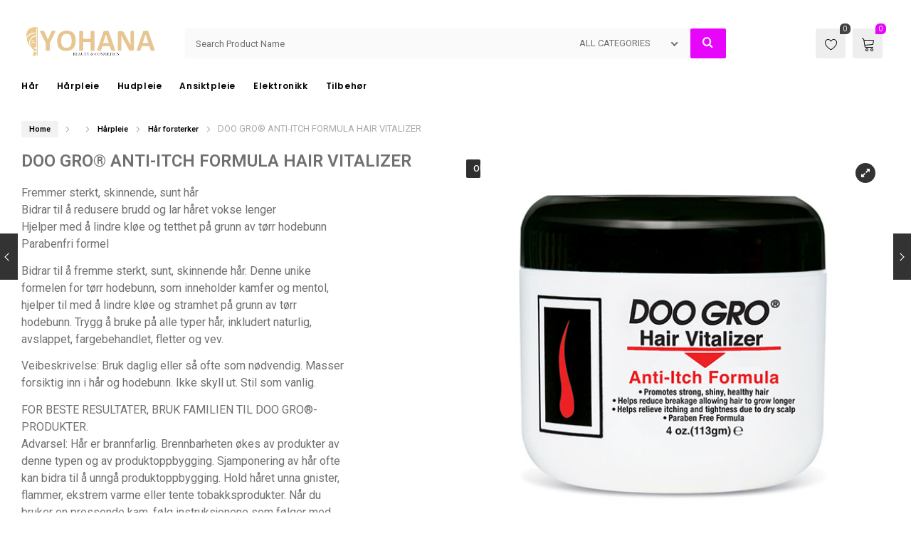

--- FILE ---
content_type: text/html; charset=UTF-8
request_url: https://yohana.no/produkt/doo-gro-anti-itch-formula-hair-vitalizer/
body_size: 26174
content:
<!DOCTYPE html>
<html lang="en-US">
<head>
		<meta charset="UTF-8" />
	<meta name="viewport" content="width=device-width, initial-scale=1.0, maximum-scale=1,user-scalable=0" />
	<meta name="theme-color" content="rgba(231,5,252,1)">
								<script>document.documentElement.className = document.documentElement.className + ' yes-js js_active js'</script>
			<title>DOO GRO® ANTI-ITCH FORMULA HAIR VITALIZER</title>
<meta name='robots' content='max-image-preview:large' />
<link rel='dns-prefetch' href='//fonts.googleapis.com' />
<link rel="alternate" type="application/rss+xml" title=" &raquo; Feed" href="https://yohana.no/feed/" />
<link rel="alternate" type="application/rss+xml" title=" &raquo; Comments Feed" href="https://yohana.no/comments/feed/" />
<link rel="alternate" type="application/rss+xml" title=" &raquo; DOO GRO® ANTI-ITCH FORMULA HAIR VITALIZER Comments Feed" href="https://yohana.no/produkt/doo-gro-anti-itch-formula-hair-vitalizer/feed/" />
<link rel="alternate" title="oEmbed (JSON)" type="application/json+oembed" href="https://yohana.no/wp-json/oembed/1.0/embed?url=https%3A%2F%2Fyohana.no%2Fprodukt%2Fdoo-gro-anti-itch-formula-hair-vitalizer%2F" />
<link rel="alternate" title="oEmbed (XML)" type="text/xml+oembed" href="https://yohana.no/wp-json/oembed/1.0/embed?url=https%3A%2F%2Fyohana.no%2Fprodukt%2Fdoo-gro-anti-itch-formula-hair-vitalizer%2F&#038;format=xml" />
<style id='wp-img-auto-sizes-contain-inline-css' type='text/css'>
img:is([sizes=auto i],[sizes^="auto," i]){contain-intrinsic-size:3000px 1500px}
/*# sourceURL=wp-img-auto-sizes-contain-inline-css */
</style>
<style id='classic-theme-styles-inline-css' type='text/css'>
/*! This file is auto-generated */
.wp-block-button__link{color:#fff;background-color:#32373c;border-radius:9999px;box-shadow:none;text-decoration:none;padding:calc(.667em + 2px) calc(1.333em + 2px);font-size:1.125em}.wp-block-file__button{background:#32373c;color:#fff;text-decoration:none}
/*# sourceURL=/wp-includes/css/classic-themes.min.css */
</style>
<link rel='stylesheet' id='yith-wcwl-main-css' href='https://yohana.no/wp-content/plugins/yith-woocommerce-wishlist/assets/css/style.css?ver=4.11.0' type='text/css' media='all' />
<style id='yith-wcwl-main-inline-css' type='text/css'>
 :root { --color-add-to-wishlist-background: #333333; --color-add-to-wishlist-text: #FFFFFF; --color-add-to-wishlist-border: #333333; --color-add-to-wishlist-background-hover: #333333; --color-add-to-wishlist-text-hover: #FFFFFF; --color-add-to-wishlist-border-hover: #333333; --rounded-corners-radius: 16px; --color-add-to-cart-background: #333333; --color-add-to-cart-text: #FFFFFF; --color-add-to-cart-border: #333333; --color-add-to-cart-background-hover: #4F4F4F; --color-add-to-cart-text-hover: #FFFFFF; --color-add-to-cart-border-hover: #4F4F4F; --add-to-cart-rounded-corners-radius: 16px; --color-button-style-1-background: #333333; --color-button-style-1-text: #FFFFFF; --color-button-style-1-border: #333333; --color-button-style-1-background-hover: #4F4F4F; --color-button-style-1-text-hover: #FFFFFF; --color-button-style-1-border-hover: #4F4F4F; --color-button-style-2-background: #333333; --color-button-style-2-text: #FFFFFF; --color-button-style-2-border: #333333; --color-button-style-2-background-hover: #4F4F4F; --color-button-style-2-text-hover: #FFFFFF; --color-button-style-2-border-hover: #4F4F4F; --color-wishlist-table-background: #FFFFFF; --color-wishlist-table-text: #6d6c6c; --color-wishlist-table-border: #FFFFFF; --color-headers-background: #F4F4F4; --color-share-button-color: #FFFFFF; --color-share-button-color-hover: #FFFFFF; --color-fb-button-background: #39599E; --color-fb-button-background-hover: #595A5A; --color-tw-button-background: #45AFE2; --color-tw-button-background-hover: #595A5A; --color-pr-button-background: #AB2E31; --color-pr-button-background-hover: #595A5A; --color-em-button-background: #FBB102; --color-em-button-background-hover: #595A5A; --color-wa-button-background: #00A901; --color-wa-button-background-hover: #595A5A; --feedback-duration: 3s } 
 :root { --color-add-to-wishlist-background: #333333; --color-add-to-wishlist-text: #FFFFFF; --color-add-to-wishlist-border: #333333; --color-add-to-wishlist-background-hover: #333333; --color-add-to-wishlist-text-hover: #FFFFFF; --color-add-to-wishlist-border-hover: #333333; --rounded-corners-radius: 16px; --color-add-to-cart-background: #333333; --color-add-to-cart-text: #FFFFFF; --color-add-to-cart-border: #333333; --color-add-to-cart-background-hover: #4F4F4F; --color-add-to-cart-text-hover: #FFFFFF; --color-add-to-cart-border-hover: #4F4F4F; --add-to-cart-rounded-corners-radius: 16px; --color-button-style-1-background: #333333; --color-button-style-1-text: #FFFFFF; --color-button-style-1-border: #333333; --color-button-style-1-background-hover: #4F4F4F; --color-button-style-1-text-hover: #FFFFFF; --color-button-style-1-border-hover: #4F4F4F; --color-button-style-2-background: #333333; --color-button-style-2-text: #FFFFFF; --color-button-style-2-border: #333333; --color-button-style-2-background-hover: #4F4F4F; --color-button-style-2-text-hover: #FFFFFF; --color-button-style-2-border-hover: #4F4F4F; --color-wishlist-table-background: #FFFFFF; --color-wishlist-table-text: #6d6c6c; --color-wishlist-table-border: #FFFFFF; --color-headers-background: #F4F4F4; --color-share-button-color: #FFFFFF; --color-share-button-color-hover: #FFFFFF; --color-fb-button-background: #39599E; --color-fb-button-background-hover: #595A5A; --color-tw-button-background: #45AFE2; --color-tw-button-background-hover: #595A5A; --color-pr-button-background: #AB2E31; --color-pr-button-background-hover: #595A5A; --color-em-button-background: #FBB102; --color-em-button-background-hover: #595A5A; --color-wa-button-background: #00A901; --color-wa-button-background-hover: #595A5A; --feedback-duration: 3s } 
/*# sourceURL=yith-wcwl-main-inline-css */
</style>
<style id='global-styles-inline-css' type='text/css'>
:root{--wp--preset--aspect-ratio--square: 1;--wp--preset--aspect-ratio--4-3: 4/3;--wp--preset--aspect-ratio--3-4: 3/4;--wp--preset--aspect-ratio--3-2: 3/2;--wp--preset--aspect-ratio--2-3: 2/3;--wp--preset--aspect-ratio--16-9: 16/9;--wp--preset--aspect-ratio--9-16: 9/16;--wp--preset--color--black: #000000;--wp--preset--color--cyan-bluish-gray: #abb8c3;--wp--preset--color--white: #ffffff;--wp--preset--color--pale-pink: #f78da7;--wp--preset--color--vivid-red: #cf2e2e;--wp--preset--color--luminous-vivid-orange: #ff6900;--wp--preset--color--luminous-vivid-amber: #fcb900;--wp--preset--color--light-green-cyan: #7bdcb5;--wp--preset--color--vivid-green-cyan: #00d084;--wp--preset--color--pale-cyan-blue: #8ed1fc;--wp--preset--color--vivid-cyan-blue: #0693e3;--wp--preset--color--vivid-purple: #9b51e0;--wp--preset--gradient--vivid-cyan-blue-to-vivid-purple: linear-gradient(135deg,rgb(6,147,227) 0%,rgb(155,81,224) 100%);--wp--preset--gradient--light-green-cyan-to-vivid-green-cyan: linear-gradient(135deg,rgb(122,220,180) 0%,rgb(0,208,130) 100%);--wp--preset--gradient--luminous-vivid-amber-to-luminous-vivid-orange: linear-gradient(135deg,rgb(252,185,0) 0%,rgb(255,105,0) 100%);--wp--preset--gradient--luminous-vivid-orange-to-vivid-red: linear-gradient(135deg,rgb(255,105,0) 0%,rgb(207,46,46) 100%);--wp--preset--gradient--very-light-gray-to-cyan-bluish-gray: linear-gradient(135deg,rgb(238,238,238) 0%,rgb(169,184,195) 100%);--wp--preset--gradient--cool-to-warm-spectrum: linear-gradient(135deg,rgb(74,234,220) 0%,rgb(151,120,209) 20%,rgb(207,42,186) 40%,rgb(238,44,130) 60%,rgb(251,105,98) 80%,rgb(254,248,76) 100%);--wp--preset--gradient--blush-light-purple: linear-gradient(135deg,rgb(255,206,236) 0%,rgb(152,150,240) 100%);--wp--preset--gradient--blush-bordeaux: linear-gradient(135deg,rgb(254,205,165) 0%,rgb(254,45,45) 50%,rgb(107,0,62) 100%);--wp--preset--gradient--luminous-dusk: linear-gradient(135deg,rgb(255,203,112) 0%,rgb(199,81,192) 50%,rgb(65,88,208) 100%);--wp--preset--gradient--pale-ocean: linear-gradient(135deg,rgb(255,245,203) 0%,rgb(182,227,212) 50%,rgb(51,167,181) 100%);--wp--preset--gradient--electric-grass: linear-gradient(135deg,rgb(202,248,128) 0%,rgb(113,206,126) 100%);--wp--preset--gradient--midnight: linear-gradient(135deg,rgb(2,3,129) 0%,rgb(40,116,252) 100%);--wp--preset--font-size--small: 13px;--wp--preset--font-size--medium: 20px;--wp--preset--font-size--large: 36px;--wp--preset--font-size--x-large: 42px;--wp--preset--spacing--20: 0.44rem;--wp--preset--spacing--30: 0.67rem;--wp--preset--spacing--40: 1rem;--wp--preset--spacing--50: 1.5rem;--wp--preset--spacing--60: 2.25rem;--wp--preset--spacing--70: 3.38rem;--wp--preset--spacing--80: 5.06rem;--wp--preset--shadow--natural: 6px 6px 9px rgba(0, 0, 0, 0.2);--wp--preset--shadow--deep: 12px 12px 50px rgba(0, 0, 0, 0.4);--wp--preset--shadow--sharp: 6px 6px 0px rgba(0, 0, 0, 0.2);--wp--preset--shadow--outlined: 6px 6px 0px -3px rgb(255, 255, 255), 6px 6px rgb(0, 0, 0);--wp--preset--shadow--crisp: 6px 6px 0px rgb(0, 0, 0);}:where(.is-layout-flex){gap: 0.5em;}:where(.is-layout-grid){gap: 0.5em;}body .is-layout-flex{display: flex;}.is-layout-flex{flex-wrap: wrap;align-items: center;}.is-layout-flex > :is(*, div){margin: 0;}body .is-layout-grid{display: grid;}.is-layout-grid > :is(*, div){margin: 0;}:where(.wp-block-columns.is-layout-flex){gap: 2em;}:where(.wp-block-columns.is-layout-grid){gap: 2em;}:where(.wp-block-post-template.is-layout-flex){gap: 1.25em;}:where(.wp-block-post-template.is-layout-grid){gap: 1.25em;}.has-black-color{color: var(--wp--preset--color--black) !important;}.has-cyan-bluish-gray-color{color: var(--wp--preset--color--cyan-bluish-gray) !important;}.has-white-color{color: var(--wp--preset--color--white) !important;}.has-pale-pink-color{color: var(--wp--preset--color--pale-pink) !important;}.has-vivid-red-color{color: var(--wp--preset--color--vivid-red) !important;}.has-luminous-vivid-orange-color{color: var(--wp--preset--color--luminous-vivid-orange) !important;}.has-luminous-vivid-amber-color{color: var(--wp--preset--color--luminous-vivid-amber) !important;}.has-light-green-cyan-color{color: var(--wp--preset--color--light-green-cyan) !important;}.has-vivid-green-cyan-color{color: var(--wp--preset--color--vivid-green-cyan) !important;}.has-pale-cyan-blue-color{color: var(--wp--preset--color--pale-cyan-blue) !important;}.has-vivid-cyan-blue-color{color: var(--wp--preset--color--vivid-cyan-blue) !important;}.has-vivid-purple-color{color: var(--wp--preset--color--vivid-purple) !important;}.has-black-background-color{background-color: var(--wp--preset--color--black) !important;}.has-cyan-bluish-gray-background-color{background-color: var(--wp--preset--color--cyan-bluish-gray) !important;}.has-white-background-color{background-color: var(--wp--preset--color--white) !important;}.has-pale-pink-background-color{background-color: var(--wp--preset--color--pale-pink) !important;}.has-vivid-red-background-color{background-color: var(--wp--preset--color--vivid-red) !important;}.has-luminous-vivid-orange-background-color{background-color: var(--wp--preset--color--luminous-vivid-orange) !important;}.has-luminous-vivid-amber-background-color{background-color: var(--wp--preset--color--luminous-vivid-amber) !important;}.has-light-green-cyan-background-color{background-color: var(--wp--preset--color--light-green-cyan) !important;}.has-vivid-green-cyan-background-color{background-color: var(--wp--preset--color--vivid-green-cyan) !important;}.has-pale-cyan-blue-background-color{background-color: var(--wp--preset--color--pale-cyan-blue) !important;}.has-vivid-cyan-blue-background-color{background-color: var(--wp--preset--color--vivid-cyan-blue) !important;}.has-vivid-purple-background-color{background-color: var(--wp--preset--color--vivid-purple) !important;}.has-black-border-color{border-color: var(--wp--preset--color--black) !important;}.has-cyan-bluish-gray-border-color{border-color: var(--wp--preset--color--cyan-bluish-gray) !important;}.has-white-border-color{border-color: var(--wp--preset--color--white) !important;}.has-pale-pink-border-color{border-color: var(--wp--preset--color--pale-pink) !important;}.has-vivid-red-border-color{border-color: var(--wp--preset--color--vivid-red) !important;}.has-luminous-vivid-orange-border-color{border-color: var(--wp--preset--color--luminous-vivid-orange) !important;}.has-luminous-vivid-amber-border-color{border-color: var(--wp--preset--color--luminous-vivid-amber) !important;}.has-light-green-cyan-border-color{border-color: var(--wp--preset--color--light-green-cyan) !important;}.has-vivid-green-cyan-border-color{border-color: var(--wp--preset--color--vivid-green-cyan) !important;}.has-pale-cyan-blue-border-color{border-color: var(--wp--preset--color--pale-cyan-blue) !important;}.has-vivid-cyan-blue-border-color{border-color: var(--wp--preset--color--vivid-cyan-blue) !important;}.has-vivid-purple-border-color{border-color: var(--wp--preset--color--vivid-purple) !important;}.has-vivid-cyan-blue-to-vivid-purple-gradient-background{background: var(--wp--preset--gradient--vivid-cyan-blue-to-vivid-purple) !important;}.has-light-green-cyan-to-vivid-green-cyan-gradient-background{background: var(--wp--preset--gradient--light-green-cyan-to-vivid-green-cyan) !important;}.has-luminous-vivid-amber-to-luminous-vivid-orange-gradient-background{background: var(--wp--preset--gradient--luminous-vivid-amber-to-luminous-vivid-orange) !important;}.has-luminous-vivid-orange-to-vivid-red-gradient-background{background: var(--wp--preset--gradient--luminous-vivid-orange-to-vivid-red) !important;}.has-very-light-gray-to-cyan-bluish-gray-gradient-background{background: var(--wp--preset--gradient--very-light-gray-to-cyan-bluish-gray) !important;}.has-cool-to-warm-spectrum-gradient-background{background: var(--wp--preset--gradient--cool-to-warm-spectrum) !important;}.has-blush-light-purple-gradient-background{background: var(--wp--preset--gradient--blush-light-purple) !important;}.has-blush-bordeaux-gradient-background{background: var(--wp--preset--gradient--blush-bordeaux) !important;}.has-luminous-dusk-gradient-background{background: var(--wp--preset--gradient--luminous-dusk) !important;}.has-pale-ocean-gradient-background{background: var(--wp--preset--gradient--pale-ocean) !important;}.has-electric-grass-gradient-background{background: var(--wp--preset--gradient--electric-grass) !important;}.has-midnight-gradient-background{background: var(--wp--preset--gradient--midnight) !important;}.has-small-font-size{font-size: var(--wp--preset--font-size--small) !important;}.has-medium-font-size{font-size: var(--wp--preset--font-size--medium) !important;}.has-large-font-size{font-size: var(--wp--preset--font-size--large) !important;}.has-x-large-font-size{font-size: var(--wp--preset--font-size--x-large) !important;}
:where(.wp-block-post-template.is-layout-flex){gap: 1.25em;}:where(.wp-block-post-template.is-layout-grid){gap: 1.25em;}
:where(.wp-block-term-template.is-layout-flex){gap: 1.25em;}:where(.wp-block-term-template.is-layout-grid){gap: 1.25em;}
:where(.wp-block-columns.is-layout-flex){gap: 2em;}:where(.wp-block-columns.is-layout-grid){gap: 2em;}
:root :where(.wp-block-pullquote){font-size: 1.5em;line-height: 1.6;}
/*# sourceURL=global-styles-inline-css */
</style>
<link rel='stylesheet' id='ct.sizeguide.css-css' href='https://yohana.no/wp-content/plugins/ct-size-guide/assets/css/ct.sizeguide.css?ver=6.9' type='text/css' media='all' />
<link rel='stylesheet' id='ct.sizeguide.icon.css-css' href='https://yohana.no/wp-content/plugins/ct-size-guide/assets/css/ct.sizeguide.icon.css?ver=6.9' type='text/css' media='all' />
<link rel='stylesheet' id='ct.sizeguide.fontawesome.css-css' href='https://yohana.no/wp-content/plugins/ct-size-guide/assets/css/font-awesome.min.css?ver=6.9' type='text/css' media='all' />
<link rel='stylesheet' id='ct.sizeguide.fontawesome.iconfield.css-css' href='https://yohana.no/wp-content/plugins/ct-size-guide/assets/css/fa-icon-field.css?ver=6.9' type='text/css' media='all' />
<link rel='stylesheet' id='woocommerce-layout-css' href='https://yohana.no/wp-content/plugins/woocommerce/assets/css/woocommerce-layout.css?ver=10.3.6' type='text/css' media='all' />
<link rel='stylesheet' id='woocommerce-smallscreen-css' href='https://yohana.no/wp-content/plugins/woocommerce/assets/css/woocommerce-smallscreen.css?ver=10.3.6' type='text/css' media='only screen and (max-width: 768px)' />
<link rel='stylesheet' id='woocommerce-general-css' href='https://yohana.no/wp-content/plugins/woocommerce/assets/css/woocommerce.css?ver=10.3.6' type='text/css' media='all' />
<style id='woocommerce-inline-inline-css' type='text/css'>
.woocommerce form .form-row .required { visibility: visible; }
/*# sourceURL=woocommerce-inline-inline-css */
</style>
<link rel='stylesheet' id='brands-styles-css' href='https://yohana.no/wp-content/plugins/woocommerce/assets/css/brands.css?ver=10.3.6' type='text/css' media='all' />
<link rel='stylesheet' id='kite-custom-google-fonts-css' href='https://fonts.googleapis.com/css?family=Lato%3A300%2C400&#038;ver=6.9' type='text/css' media='all' />
<link rel='stylesheet' id='icomoon-css' href='https://yohana.no/wp-content/themes/pinkmart/assets/css/icomoon.min.css?ver=4.7.7' type='text/css' media='all' />
<link rel='stylesheet' id='swiper-css' href='https://yohana.no/wp-content/themes/pinkmart/assets/css/swiper.min.css?ver=8.4.7' type='text/css' media='all' />
<link rel='stylesheet' id='lightgallery-css' href='https://yohana.no/wp-content/themes/pinkmart/assets/css/lightGallery.min.css?ver=1.2.22' type='text/css' media='all' />
<link rel='stylesheet' id='isotope-css' href='https://yohana.no/wp-content/themes/pinkmart/assets/css/isotope.min.css?ver=3.0.6' type='text/css' media='all' />
<link rel='stylesheet' id='mediaelement-css' href='https://yohana.no/wp-includes/js/mediaelement/mediaelementplayer-legacy.min.css?ver=4.2.17' type='text/css' media='all' />
<link rel='stylesheet' id='kite-fonts-css' href='//fonts.googleapis.com/css?family=Poppins%3A300%2C400%2C500%2C600%2C700%7CRoboto%3A300%2C400%2C500%2C600%2C700&#038;ver=6.9' type='text/css' media='all' />
<link rel='stylesheet' id='kite-all-styles-css' href='https://yohana.no/wp-content/themes/pinkmart/assets/css/kite/all-styles.css?ver=4.7.7' type='text/css' media='all' />
<link rel='stylesheet' id='kite-all-wc-styles-css' href='https://yohana.no/wp-content/themes/pinkmart/assets/css/kite/all-wc-styles.css?ver=4.7.7' type='text/css' media='all' />
<link rel='stylesheet' id='kite-responsive-css' href='https://yohana.no/wp-content/themes/pinkmart/assets/css/kite/responsive.css?ver=4.7.7' type='text/css' media='all' />
<link rel='stylesheet' id='jquery-fixedheadertable-style-css' href='https://yohana.no/wp-content/plugins/yith-woocommerce-compare/assets/css/jquery.dataTables.css?ver=1.10.18' type='text/css' media='all' />
<link rel='stylesheet' id='yith_woocompare_page-css' href='https://yohana.no/wp-content/plugins/yith-woocommerce-compare/assets/css/compare.css?ver=3.6.0' type='text/css' media='all' />
<link rel='stylesheet' id='yith-woocompare-widget-css' href='https://yohana.no/wp-content/plugins/yith-woocommerce-compare/assets/css/widget.css?ver=3.6.0' type='text/css' media='all' />
<link rel='stylesheet' id='vipps-gw-css' href='https://yohana.no/wp-content/plugins/woo-vipps/payment/css/vipps.css?ver=1764241012' type='text/css' media='all' />
<link rel='stylesheet' id='premmerce-brands-css' href='https://yohana.no/wp-content/plugins/premmerce-woocommerce-brands/assets/frontend/css/premmerce-brands.css?ver=6.9' type='text/css' media='all' />
<style id='kite-inline-styles-inline-css' type='text/css'>
:root {
		--kite-primary-font : Poppins;

		--kite-secondary-font : Roboto;

		--kite-nav-font : Poppins;
	
		--kite-primary-color : rgba(231,5,252,1);
	--kite-secondary-color : rgba(231,5,252,1);
	--kite-accent-color : rgba(231,5,252,1);
	--kite-notice-price-color:  rgba(238,28,37,1);
			--kite-single-product-background:rgba(255,255,255,1);

			
}

/* cart bg color */
header.type0 .widget.widget_woocommerce-dropdown-cart,
header.type9 .widget.widget_woocommerce-dropdown-cart ,
header.type1 .widget.widget_woocommerce-dropdown-cart ,
header.type2_3 .widget.widget_woocommerce-dropdown-cart ,
header.type4_5_6 .widget.widget_woocommerce-dropdown-cart,
.humburger_menu_area .widget.widget_woocommerce-dropdown-cart,
header.type0 .topbar_wishlist,
header.type9 .topbar_wishlist ,
header.type1 .topbar_wishlist ,
header.type2_3 .topbar_wishlist ,
header.type4_5_6 .topbar_wishlist,
header.type10 .humburger-wrap-forbuttons .topbar_wishlist,
header.type10 .humburger-wrap-forbuttons .widget.widget_woocommerce-dropdown-cart
 {
	background-color: rgba(238,238,238,1) !important;
}

/* Menu */
aside.vertical_menu_area {
	background-color: rgba(255,255,255,1);
}

.vertical_menu_enabled .vertical_background_image {
	opacity: 0.3;
}

#menubgcolor {
	background-color: rgba(255,255,255,1);
}
.menu-toggle .togglelines,
.menu-toggle .togglelines:after,
.menu-toggle .togglelines:before
{
	background-color: rgba(37,37,45,1) ;
}
.menu-toggle
{
	background-color: rgba(250,250,250,1) ;
	border-color: rgba(250,250,250,1) ;
}
/* background image in vertical menu opacity */
.vertical_menu_enabled #menubgcolor {
	opacity: 0.3;
}

#kt-header #headerfirststate,#kt-header #mobile-header,#kt-header #mobile-header_secondstate {
	border-bottom-color: rgba(238,238,238,0);
}

header #headerfirststate .widget.widget_woocommerce-dropdown-cart,
header #headerfirststate .topbar_wishlist {
	border-color: rgba(238,238,238,0) !important;
}

#kt-header #headersecondstate {
	border-bottom: 1px solid rgba(238,238,238,0);
}

header  #headersecondstate .topbar_wishlist,
header #headersecondstate .widget.widget_woocommerce-dropdown-cart {
	border: 1px solid rgba(238,238,238,0) !important;
}
header.underline-hover #headersecondstate .navigation > ul > li:hover > a,
header.underline-hover #headersecondstate .navigation li.active > a,
header.underline-hover #headersecondstate .navigation > ul > li.current_page_item > a,
header.underline-hover #headersecondstate .navigation > ul > li.current-menu-ancestor > a,
header.fillhover #headersecondstate .navigation > ul > li:hover > a span,
header.fillhover #headersecondstate .navigation li.active > a span,
header.fillhover #headersecondstate .navigation > ul > li.current_page_item > a span ,
header.fillhover #headersecondstate .navigation > ul > li.current-menu-ancestor > a span ,
header.borderhover #headersecondstate .navigation > ul > li:hover > a span,
header.borderhover #headersecondstate .navigation > ul > li.current_page_item > a span,
header.borderhover #headersecondstate .navigation > ul > li.current-menu-ancestor > a span {
	color: rgba(0,0,0,1);
}
header.underline-hover #headerfirststate .navigation > ul > li:hover > a,
header.underline-hover #headerfirststate .navigation > ul > li.active > a,
header.underline-hover #headerfirststate .navigation > ul > li.current_page_item > a,
header.underline-hover #headerfirststate .navigation > ul > li.current-menu-ancestor > a,
header.fillhover #headerfirststate .navigation:not(.catmenu) > ul > li:hover > a span,
.humburger_menu_enabled .humburger_menu_area .menu_vertical.fillhover .vertical_menu_navigation li:hover a,
.menu_vertical.fillhover .vertical_menu_navigation li a:hover ,
header.fillhover #headerfirststate .navigation li.active > a span,
header.fillhover #headerfirststate .navigation > ul > li.current_page_item > a span ,
header.fillhover #headerfirststate .navigation > ul > li.current-menu-ancestor > a span ,
header.borderhover #headerfirststate .navigation:not(.catmenu) > ul > li:hover > a span,
header.borderhover #headerfirststate .navigation:not(.catmenu) > ul > li.active > a span,
header.borderhover #headerfirststate .navigation:not(.catmenu) > ul > li.current_page_item > a span,
header.borderhover #headerfirststate .navigation:not(.catmenu) > ul > li.current-menu-ancestor > a span {
	color: rgba(0,0,0,1);
}
header.underline-hover #headersecondstate .navigation ul > li hr {  
	background-color:  rgba(0,0,0,1);
}
header.underline-hover #headerfirststate .navigation:not(.catmenu) ul > li hr {  
	background-color:  rgba(0,0,0,1);
}
/* Submenu */

header .navigation li div.menu-item-wrapper,
header .navigation li ul {
	background-color : rgba(255,255,255,1) !important;
}


header .navigation li.mega-menu-parent > .menu-item-wrapper > ul > li.special-last-child > ul > li:last-of-type:before, header .navigation li li > a,
#kt-header.type0 .navigation.catmenu li li > a {
	color : rgba(34,34,34,1);
}

header .navigation > ul > li:not(.mega-menu-parent) li.menu-item-has-children:before,
header .navigation > ul > li:not(.mega-menu-parent) li.menu-item-has-children:after {
	background : rgba(34,34,34,1);
}

header.submenu_underlined .navigation ul li li > a span:not(.icon) span.menu_title:before {
	background-color : rgba(34,34,34,1);
}


header .navigation li.mega-menu-parent div > ul > li.menu-item-has-children > a,
header .navigation li.mega-menu-parent div > ul > li:not(.menu-item-has-children) > a,
#kt-header.type0 .navigation.catmenu li.mega-menu-parent div > ul > li.menu-item-has-children > a {
	color : rgba(17,17,17,1);
}

header.submenu_underlined .navigation li li > a:before,
header .navigation li.mega-menu-parent li ul li.bottom-line:before,
header .navigation li.mega-menu-parent div > ul > li.menu-item-has-children > a:after {
	background-color : rgba(17,17,17,1);
}

header .search-button, aside.vertical_menu_area .search-button ,
header .navigation > ul > li > a , .vertical_menu_enabled .vertical_menu_area .vertical_menu_navigation li a {
	color: rgba(0,0,0,1);
}
.vertical_menu_enabled .vertical_menu_area .vertical_menu_navigation li a:hover,
.vertical_menu_enabled .vertical_menu_area .vertical_menu_navigation li.active a.mp-back ,
.vertical_menu_enabled .vertical_menu_area .vertical_menu_navigation li.active > a {
	color: rgba(0,0,0,1) !important;
}
#headerfirststate .menubgcolor,
#mobile-header, #mobile-header_secondstate
{
	background-color: rgba(255,255,255,1);
}
.vertical_menu_enabled .vertical_menu_area .vertical_menu_navigation li:hover,
.vertical_menu_enabled .vertical_menu_area .vertical_menu_navigation li.active {
	background-color: rgba(232,232,232,1) !important;
}
header .navigation > ul > li .spanhover{ 
	background-color:rgba(232,232,232,1);
}
header .navigation > ul > li:hover .spanhover { 
	background-color:rgba(232,232,232,1) !important;
}
header.borderhover .navigation:not(.catmenu) > ul > li > a:before,
header.borderhover .navigation:not(.catmenu) > ul > li.active > a:before,
header.borderhover .navigation:not(.catmenu) > ul > li.current_page_item > a:before,
header.borderhover .navigation:not(.catmenu) > ul > li.current-menu-ancestor > a:before {
	background-color:rgba(232,232,232,1);
}
.humburger_menu_enabled .humburger_menu_area .vertical_menu_navigation a,
#headerfirststate .search-button,
#headerfirststate .navigation > ul > li > a {
	color: rgba(0,0,0,1);
}
 
header #headerfirststate .navigation > ul > li .spanhover  {
	background-color:rgba(248,51,51,1) !important;
}

header.borderhover #headerfirststate .navigation:not(.catmenu) > ul > li > a:before,
header.borderhover #headerfirststate .navigation:not(.catmenu) > ul > li.active > a:before,
header.borderhover #headerfirststate .navigation:not(.catmenu) > ul > li.current_page_item > a:before,
header.borderhover #headerfirststate .navigation:not(.catmenu) > ul > li.current-menu-ancestor > a:before {
	background-color:rgba(248,51,51,1);
}

 
.humburger_menu_enabled .humburger_menu_area .vertical_menu_navigation li.current-menu-ancestor .current-menu-item > a,
.humburger_menu_enabled .humburger_menu_area .vertical_menu_navigation li  > a:hover  {
	color:rgba(0,0,0,1) !important;
}
.humburger_menu_enabled .humburger_menu_area .vertical_menu_navigation li  > a:after{
	background-color:rgba(0,0,0,1);
}

/* Anchor */
a{ color:var( --kite-secondary-color ); }
a.cat_link:hover{ color:var( --kite-secondary-color ); }
a:hover{ color:rgba(66,66,66,1); }

/* Text Selection */
::-moz-selection { background: rgba(66,66,66,1); /* Firefox */ }
::selection { background: rgba(66,66,66,1); /* Safari */ }


.product.woocommerce.add_to_cart_inline a.added_to_cart,
#kt-modal.shown a[rel="next"]:hover,
#kt-modal.shown a[rel="prev"]:hover,
.widget.widget_woocommerce-wishlist a span.wishlist_items_number,
.woocommerce.single-product .nice-select ul.list li:first-child:hover,
#prev-product a[rel="next"]:hover,
#next-product a[rel="prev"]:hover,
.progress_bar .progressbar_percent:after,
.progress_bar .progressbar_percent,
.touchevents #comment-text .button.button-large,
#comment-text .button.button-large:hover,
.touchevents .woocommerce #commentform .button.button-large,
.woocommerce #commentform .button.button-large:hover,
.tabletblog .moretag:hover,
.custom-title .shape-container .hover-line,
.lazy-load-hover-container:before,
.lazy-load-hover-container:after,
.widget.widget_woocommerce-dropdown-cart li .qbutton.chckoutbtn,
.woocommerce button.button.alt,
.widget-area .product-categories li.cat-item.current-cat > a:before,
.galleryexternallink,
.page-load-status .view-more-button,
.buttonwrapper .kt_button:hover,
.widget_layered_nav_filters button.clearfilters ,
#header.shoppage .cats-toggle:hover:after,
#header.shoppage .cats-toggle:hover:before,
#mobilenavbar .navicons .shop-cart-icon .cartcontentscount,
form#commentform .kt_button:hover,
.not_found_page .search-form form .searchicon:hover ,
.wp-block-button__link:hover,
#wp-calendar td:not(.pad):not(#prev):not(#next):hover,
#wp-calendar td#prev a:hover,
#wp-calendar td#next a:hover,
.not_found_page div#search_box div.widget_area_display.searchicon span:hover,
.no-result-search-box input[type="submit"]:hover,
.cblog .post-categories a:hover,
.nice-select .option:hover,
.woocommerce .woocommerce-address-fields button.button:hover,
.woocommerce .woocommerce-orders-table__cell a.button:hover,
.woocommerce .return-to-shop .button.wc-backward:hover,
table.compare-list .add-to-cart td a:hover,
.sidebar .widget_shopping_cart_content a.checkout.wc-forward.button,
.widget_shopping_cart_content a.wc-forward.button,
.nice-select .option:hover,
.wpb_toggle.wpb_toggle_title_active:after, 
#content h4.wpb_toggle.wpb_toggle_title_active:after,
.togglesidebar.cart-sidebar-container .cart-bottom-box .buttons a.checkout,
.woocommerce div.products.list_view div.product .addtocartbutton,
.woocommerce .progress-fill,
.toggle-sidebar-category-menu .mobile-menu-close-button,
.select2-container--default .select2-results__option--highlighted[aria-selected], 
.select2-container--default .select2-results__option--highlighted[data-selected],
.widget_price_filter .price_slider_amount .button,
.swiper-pagination-bullet-active{
	background-color: var( --kite-accent-color ) !important;
}

header .logo-title h5,
.project-detail li:last-child .project-subtitle a:hover,
.star-rating span, .star-rating span,
.widget-area .product-categories li.current-cat > a,
.widget-area .product-subcategories li.current-cat > a,
table.compare-list .price td .amount,
div.product .product-buttons .compare.button:hover:before,
table.compare-list td ins .amount,
table.compare-list .stock td span,
.widget_ranged_price_filter li.current ,.widget_ranged_price_filter li.current a,
.widget_order_by_filter li.current, .widget_order_by_filter li.current a,
.woocommerce .widget_shopping_cart .total .amount, .woocommerce.widget_shopping_cart .total .amount,
.woocommerce ul.cart_list li .quantity, .woocommerce ul.product_list_widget li .quantity,
ul.cart_list li .amount, .woocommerce ul.cart_list li .amount, ul.product_list_widget li .amount,.woocommerce ul.product_list_widget li .amount,
.woocommerce form .form-row .required,
.woocommerce table.shop_table tfoot td, 
#pdetail .social_links_list i.icon-facebook:hover ,
#respond-wrap  .graylabel.inputfocus , #respond .graylabel.inputfocus , #review_form .graylabel.inputfocus,
#respond-wrap .label.inputfocus , #respond .label.inputfocus , #review_form  .label.inputfocus,
.search-item .count,
.pagenavigation .more-link-arrow:hover,
.sticky .accordion_box10 .blogtitle , .sticky .accordion_box2 .accordion_title,
.lightstyle #portfolisingle .like .jm-post-like.kt-icon:before,
#portfolisingle .like .jm-post-like.liked.kt-icon:before,
#portfolisingle .like a.jm-post-like.kt-icon:hover:before,
.postphoto .like .jm-post-like.liked.kt-icon:before,
.isotope.lightstyle .postphoto .like .jm-post-like.liked.kt-icon:before,
#pdetail span.icon-icons2:hover,
.togglesidebar.cart-sidebar-container .cart-bottom-box .total .amount,
.navigation-mobile a:hover,
.widget_product_tag_cloud.collapse .show_more_tags:hover,
.widget_product_tag_cloud.collapse .show_more_tags:hover:before,
.widget_layered_nav.widget.collapse .show_more_items:hover,
.widget_layered_nav.widget.collapse .show_more_items:hover:before,
.widget_product_categories.collapse .show_more_items:hover,
.widget_product_categories.collapse .show_more_items:hover:before,
.widget_product_categories .cats-toggle:hover,
.vertical_menu_navigation .cats-toggle:hover,
.vertical_menu_navigation .cats-toggle.toggle-active,
.widget_product_categories .cats-toggle.toggle-active,
.footer-widgetized .product-categories li.current-cat > a,
form.woocommerce-currency-switcher-form .dd-option .dd-option-text:hover,
.kt_button.link_style:hover ,
#header.shoppage ul.cat-display li a:hover .product-category,
#kt-modal.sort-modal #modal-content ul.list li.current ,
.widget-area .widget_categories li a:hover,
.widget-area .widget_pages li a:hover,
.widget-area .widget_rss .rsswidget:hover,
.widget-area .widget_nav_menu li a:hover,
.widget-area .widget_meta li:hover,
.widget-area .widget_meta li a:hover,
.widget-area .widget_recent_comments li a:hover,
.widget-area .widget_recent_entries li a:hover,
.elementor-widget-wp-widget-recent-posts li a:hover,
.widget-area .widget_archive li:hover a,
#pdetail .nav_box .nav:hover .posttitle,
.cblog h2.post-title a:hover, 
.cblog h2.post-title:hover,
.cblog span.post-author a:hover,
.cblog span.post-comments a:hover,
.elementor-widget-kite-theme-select .option:hover a,
.elementor-widget-kite-theme-select .option:hover .element-icon
{
	color: var( --kite-accent-color );
}


#header.shoppage ul.cat-display-image div.product-category a:hover h2,
#header.shoppage ul.cat-display-image li.product-category a:hover h2,
.woocommerce table.shop_table td.product-subtotal span,
.product-buttons .shop_wishlist_button.wishlist-link:before,
.woocommerce.wc-shortcode .single_deal_count_down_timer .countdown-timer .time-block .seconds,
.countdown-timer.secondstyle .time-block span.number.seconds,
.woocommerce nav.woocommerce-pagination ul li a span , .woocommerce nav.woocommerce-pagination ul li span.current,
.woocommerce nav.woocommerce-pagination ul li:hover a, .woocommerce nav.woocommerce-pagination ul li:hover span,
.woocommerce p.stars.selected a:not(.active):before,
.woocommerce p.stars.selected a.active:before, .woocommerce p.stars:hover a:before,
.woocommerce .woocommerce-breadcrumb a:hover,
.page-breadcrumb .woocommerce-breadcrumb a:hover,
.category-menu-container .allcats,
.wpb_toggle.wpb_toggle_title_active .title,
.vc_tta-tab.vc_active a span,
.vc_tta-tab:hover a span,
.vc_tta-tab:hover .vc_tta-icon,
.vc_tta-tab.vc_active .vc_tta-icon,
.vc_tta-accordion .vc_tta-panel:hover span.vc_tta-title-text:after,
.vc_tta-accordion .vc_tta-panel.vc_active span.vc_tta-title-text:after,
.vc_tta-accordion .vc_tta-panel:hover .vc_tta-icon,
.vc_tta-accordion .vc_tta-panel:hover  span.vc_tta-title-text,
.vc_tta-accordion .vc_tta-panel.vc_active .vc_tta-icon ,
.vc_tta-accordion .vc_tta-panel.vc_active  span.vc_tta-title-text,
.yith-wcwl-add-to-wishlist .yith-wcwl-add-button a:hover,
.yith-wcwl-add-to-wishlist .yith-wcwl-wishlistaddedbrowse a:hover,
.yith-wcwl-add-to-wishlist .yith-wcwl-wishlistexistsbrowse a:hover,
.yith-wcwl-wishlistaddedbrowse:before, .yith-wcwl-wishlistexistsbrowse:before,
.yith-wcwl-wishlistaddedbrowse:hover,
.lang-sel ul.lang_link > li:hover a,
#header.shoppage ul.cat-display-sub li.cat-item.current-cat> a,
#header.shoppage ul.cat-display-sub li.cat-item.current-cat-parent> a,
#header.shoppage ul.cat-display-sub li.cat-item .items> a:hover,
#header.shoppage ul.cat-display-sub li ul.children li.cat-item a:hover,
.post-pagination a:hover,.post-pagination span,
.comment-meta .author_name a:hover {
	color: var( --kite-accent-color )!important;
}

.widget-area .product-categories li.cat-item.current-cat > a:before,
.widget-area .product-categories li.cat-item a:hover:before,
.widget-area .product-categories li.cat-item a:hover:before,
.galleryexternallink,
form#commentform .kt_button:hover,
.buttonwrapper .kt_button:hover, .buttonwrapper .kt_button.transparent:hover,
.is-style-outline .wp-block-button__link:hover,
.not_found_page .search-form form .searchicon:hover {
	border-color:var( --kite-accent-color );
}

.woocommerce .blockUI.blockOverlay:after,
.woocommerce .loader:after,
table.compare-list .remove td .blockUI.blockOverlay:after,
.woocommerce .yith-woocompare-widget .products-list .blockUI.blockOverlay:after,
.woocommerce #respond input#submit.loading:after,
.woocommerce button.button.loading:after,
.woocommerce input.button.loading:after,
.woocommerce a.button.loading:after,
.wc-loading:after,
.mejs-overlay-loading:after {
	border-right-color : var( --kite-accent-color );
}

.sticky .blogaccordion .rightBorder {
	border-right-color:var( --kite-accent-color ) !important;
}

.vc_tta-tabs-position-bottom li.vc_tta-tab:hover,
.vc_tta-tabs-position-bottom li.vc_tta-tab.vc_active,
.kt_button.link_style:after{
	border-top-color: var( --kite-accent-color );
}


#respond-wrap .input-text input:focus,
#respond-wrap .input-textarea textarea:focus ,
#respond .input-text input:focus,
#respond .input-textarea textarea:focus ,
#review_form input:focus,
#review_form  textarea:focus,
.vc_tta-tabs-position-left li.vc_tta-tab.vc_active,
.vc_tta-tabs-position-right li.vc_tta-tab.vc_active,
.vc_tta-tabs-position-top li.vc_tta-tab.vc_active,
.vc_tta-tabs-position-top li.vc_tta-tab.vc_active:hover,
.vc_tta-accordion .vc_tta-panel.vc_active .vc_tta-panel-heading,
.vc_tta-accordion .vc_tta-panel:hover .vc_tta-panel-heading,
.wpb-js-composer .vc_tta.vc_general.vc_tta-accordion .vc_tta-panel.vc_active .vc_tta-panel-heading,
.wpb-js-composer .vc_tta.vc_general.vc_tta-accordion .vc_tta-panel:hover .vc_tta-panel-heading,
.custom-title .shape-container.triangle .shape-line, 
.custom-title .shape-container.triangle .shape-line:after, 
.custom-title .shape-container.triangle .shape-line:before {
	border-bottom-color:var( --kite-accent-color );
}
.loading-next-page,
.wpb_heading{
	border-left-color : var( --kite-accent-color );
}

#comment-text .button.button-large:hover,
.touchevents #comment-text .button.button-large,
.touchevents .woocommerce #commentform .button.button-large,
.woocommerce #commentform .button.button-large:hover,
.woocommerce .woocommerce-address-fields button.button:hover,
.woocommerce .woocommerce-orders-table__cell a.button:hover,
.woocommerce .return-to-shop .button.wc-backward:hover,
.woocommerce .widget_layered_nav ul.imagelist li.chosen a img,
.tabletblog .moretag:hover,
.custom-title .shape-container.square .shape-line ,
.custom-title .shape-container.rotated_square .shape-line , 
.custom-title .shape-container.circle .shape-line,
.widget.widget_price_filter .ui-slider .ui-slider-handle {
	border-color:var( --kite-accent-color )!important;
}



/* topbar */


#topbar,.mobile-topbar  {
	background-color: rgba(238,238,238,1)}

	
#topbar {
	border-bottom-color: rgba(238,238,238,1)}



/* preloader */

#preloader {
	background-color: rgba(239,239,239,1)}



#preloader .ball {
	background:rgba(199,199,199,1);
}

.preloader_circular .path {
	stroke:rgba(199,199,199,1);
}

#preloader-simple .rect {
	stroke:rgba(199,199,199,1);
}

#preloader_box .rect {
	stroke:rgba(199,199,199,1);
}



#preloader_box {
	background: rgba(247,247,247,1)}



.preloader-text {
	color: rgba(0,0,0,1)}


.footer-widgetized .section-container:before {
	background-color: rgba(36,35,35,1);
	content : "";
	position:absolute;
	width:100%;
	height:100%;
	top:0;
	left:0;
	z-index:0;
}


.sociallink-shortcode.custom1 a:before{
	background: rgba(167,167,167,1)}

	.sociallink-shortcode.custom2 a:before{
	background: rgba(167,167,167,1)}
	

/* Snap to scroll */
#snap-to-scroll-nav span:after {
	background:var( --kite-accent-color );
}

.swiper-pagination-bullet-active {
	background: var( --kite-accent-color ) !important;
}

/*######## Style Overrides ########*/






#kt-header.type0 .search-inputwrapper .searchicon span.icon,
.kt-header-button .kt-icon-container .kt-badge,
.woocommerce div.products.list_view div.product .addtocartbutton a {
	color: #fafafa;
}

/*# sourceURL=kite-inline-styles-inline-css */
</style>
<script type="text/javascript" src="https://yohana.no/wp-includes/js/jquery/jquery.min.js?ver=3.7.1" id="jquery-core-js"></script>
<script type="text/javascript" src="https://yohana.no/wp-includes/js/jquery/jquery-migrate.min.js?ver=3.4.1" id="jquery-migrate-js"></script>
<script type="text/javascript" src="https://yohana.no/wp-content/plugins/woocommerce/assets/js/jquery-blockui/jquery.blockUI.min.js?ver=2.7.0-wc.10.3.6" id="wc-jquery-blockui-js" defer="defer" data-wp-strategy="defer"></script>
<script type="text/javascript" id="wc-add-to-cart-js-extra">
/* <![CDATA[ */
var wc_add_to_cart_params = {"ajax_url":"/wp-admin/admin-ajax.php","wc_ajax_url":"/?wc-ajax=%%endpoint%%","i18n_view_cart":"View cart","cart_url":"https://yohana.no/handlekurv/","is_cart":"","cart_redirect_after_add":"no"};
//# sourceURL=wc-add-to-cart-js-extra
/* ]]> */
</script>
<script type="text/javascript" src="https://yohana.no/wp-content/plugins/woocommerce/assets/js/frontend/add-to-cart.min.js?ver=10.3.6" id="wc-add-to-cart-js" defer="defer" data-wp-strategy="defer"></script>
<script type="text/javascript" src="https://yohana.no/wp-content/plugins/woocommerce/assets/js/js-cookie/js.cookie.min.js?ver=2.1.4-wc.10.3.6" id="wc-js-cookie-js" defer="defer" data-wp-strategy="defer"></script>
<script type="text/javascript" id="woocommerce-js-extra">
/* <![CDATA[ */
var woocommerce_params = {"ajax_url":"/wp-admin/admin-ajax.php","wc_ajax_url":"/?wc-ajax=%%endpoint%%","i18n_password_show":"Show password","i18n_password_hide":"Hide password"};
//# sourceURL=woocommerce-js-extra
/* ]]> */
</script>
<script type="text/javascript" src="https://yohana.no/wp-content/plugins/woocommerce/assets/js/frontend/woocommerce.min.js?ver=10.3.6" id="woocommerce-js" defer="defer" data-wp-strategy="defer"></script>
<script></script><link rel="https://api.w.org/" href="https://yohana.no/wp-json/" /><link rel="alternate" title="JSON" type="application/json" href="https://yohana.no/wp-json/wp/v2/product/3506" /><link rel="EditURI" type="application/rsd+xml" title="RSD" href="https://yohana.no/xmlrpc.php?rsd" />
<meta name="generator" content="WordPress 6.9" />
<meta name="generator" content="WooCommerce 10.3.6" />
<link rel="canonical" href="https://yohana.no/produkt/doo-gro-anti-itch-formula-hair-vitalizer/" />
<link rel='shortlink' href='https://yohana.no/?p=3506' />
<meta name="generator" content="Redux 4.5.9" /><meta property='og:url' content='https://yohana.no/produkt/doo-gro-anti-itch-formula-hair-vitalizer/'><meta property='og:type' content='website'><meta property='og:title' content='DOO GRO® ANTI-ITCH FORMULA HAIR VITALIZER'><meta property='og:description' content='&lt;ul&gt;
 	&lt;li&gt;Fremmer sterkt, skinnende, sunt hår&lt;/li&gt;
 	&lt;li&gt;Bidrar til å redusere brudd og lar håret vokse lenger&lt;/li&gt;
 	&lt;li&gt;Hjelper med å lindre kløe og tetthet på grunn av tørr hodebunn&lt;/li&gt;
 	&lt;li&gt;Parabenfri formel&lt;/li&gt;
&lt;/ul&gt;
Bidrar til å fremme sterkt, sunt, skinnende hår. Denne unike formelen for tørr hodebunn, som inneholder kamfer og mentol, hjelper til med å lindre kløe og stramhet på grunn av tørr hodebunn. Trygg å bruke på alle typer hår, inkludert naturlig, avslappet, fargebehandlet, fletter og vev.

Veibeskrivelse: Bruk daglig eller så ofte som nødvendig. Masser forsiktig inn i hår og hodebunn. Ikke skyll ut. Stil som vanlig.

FOR BESTE RESULTATER, BRUK FAMILIEN TIL DOO GRO®-PRODUKTER.
Advarsel: Hår er brannfarlig. Brennbarheten økes av produkter av denne typen og av produktoppbygging. Sjamponering av hår ofte kan bidra til å unngå produktoppbygging. Hold håret unna gnister, flammer, ekstrem varme eller tente tobakksprodukter. Når du bruker en pressende kam, følg instruksjonene som følger med kammen som brukes. Oppbevares utilgjengelig for barn.'><meta property='og:image' content='https://yohana.no/wp-content/uploads/2022/09/hair-vitalizer-anti-itch.jpg'>	<noscript><style>.woocommerce-product-gallery{ opacity: 1 !important; }</style></noscript>
	<meta name="generator" content="Elementor 3.33.4; features: additional_custom_breakpoints; settings: css_print_method-external, google_font-enabled, font_display-auto">
<style> a[href="https://yohana.no/vipps_checkout/"] { -webkit-touch-callout: none;  } </style>
			<style>
				.e-con.e-parent:nth-of-type(n+4):not(.e-lazyloaded):not(.e-no-lazyload),
				.e-con.e-parent:nth-of-type(n+4):not(.e-lazyloaded):not(.e-no-lazyload) * {
					background-image: none !important;
				}
				@media screen and (max-height: 1024px) {
					.e-con.e-parent:nth-of-type(n+3):not(.e-lazyloaded):not(.e-no-lazyload),
					.e-con.e-parent:nth-of-type(n+3):not(.e-lazyloaded):not(.e-no-lazyload) * {
						background-image: none !important;
					}
				}
				@media screen and (max-height: 640px) {
					.e-con.e-parent:nth-of-type(n+2):not(.e-lazyloaded):not(.e-no-lazyload),
					.e-con.e-parent:nth-of-type(n+2):not(.e-lazyloaded):not(.e-no-lazyload) * {
						background-image: none !important;
					}
				}
			</style>
			<meta name="generator" content="Powered by WPBakery Page Builder - drag and drop page builder for WordPress."/>
<style type="text/css" id="custom-background-css">
body.custom-background { background-color: #ffffff; }
</style>
	<meta name="generator" content="Powered by Slider Revolution 6.7.25 - responsive, Mobile-Friendly Slider Plugin for WordPress with comfortable drag and drop interface." />
<link rel="icon" href="https://yohana.no/wp-content/uploads/2022/06/cropped-303361139_605739740882105_3393628773764472744_n-removebg-preview-removebg-preview-1-32x32.png" sizes="32x32" />
<link rel="icon" href="https://yohana.no/wp-content/uploads/2022/06/cropped-303361139_605739740882105_3393628773764472744_n-removebg-preview-removebg-preview-1-192x192.png" sizes="192x192" />
<link rel="apple-touch-icon" href="https://yohana.no/wp-content/uploads/2022/06/cropped-303361139_605739740882105_3393628773764472744_n-removebg-preview-removebg-preview-1-180x180.png" />
<meta name="msapplication-TileImage" content="https://yohana.no/wp-content/uploads/2022/06/cropped-303361139_605739740882105_3393628773764472744_n-removebg-preview-removebg-preview-1-270x270.png" />
<script>function setREVStartSize(e){
			//window.requestAnimationFrame(function() {
				window.RSIW = window.RSIW===undefined ? window.innerWidth : window.RSIW;
				window.RSIH = window.RSIH===undefined ? window.innerHeight : window.RSIH;
				try {
					var pw = document.getElementById(e.c).parentNode.offsetWidth,
						newh;
					pw = pw===0 || isNaN(pw) || (e.l=="fullwidth" || e.layout=="fullwidth") ? window.RSIW : pw;
					e.tabw = e.tabw===undefined ? 0 : parseInt(e.tabw);
					e.thumbw = e.thumbw===undefined ? 0 : parseInt(e.thumbw);
					e.tabh = e.tabh===undefined ? 0 : parseInt(e.tabh);
					e.thumbh = e.thumbh===undefined ? 0 : parseInt(e.thumbh);
					e.tabhide = e.tabhide===undefined ? 0 : parseInt(e.tabhide);
					e.thumbhide = e.thumbhide===undefined ? 0 : parseInt(e.thumbhide);
					e.mh = e.mh===undefined || e.mh=="" || e.mh==="auto" ? 0 : parseInt(e.mh,0);
					if(e.layout==="fullscreen" || e.l==="fullscreen")
						newh = Math.max(e.mh,window.RSIH);
					else{
						e.gw = Array.isArray(e.gw) ? e.gw : [e.gw];
						for (var i in e.rl) if (e.gw[i]===undefined || e.gw[i]===0) e.gw[i] = e.gw[i-1];
						e.gh = e.el===undefined || e.el==="" || (Array.isArray(e.el) && e.el.length==0)? e.gh : e.el;
						e.gh = Array.isArray(e.gh) ? e.gh : [e.gh];
						for (var i in e.rl) if (e.gh[i]===undefined || e.gh[i]===0) e.gh[i] = e.gh[i-1];
											
						var nl = new Array(e.rl.length),
							ix = 0,
							sl;
						e.tabw = e.tabhide>=pw ? 0 : e.tabw;
						e.thumbw = e.thumbhide>=pw ? 0 : e.thumbw;
						e.tabh = e.tabhide>=pw ? 0 : e.tabh;
						e.thumbh = e.thumbhide>=pw ? 0 : e.thumbh;
						for (var i in e.rl) nl[i] = e.rl[i]<window.RSIW ? 0 : e.rl[i];
						sl = nl[0];
						for (var i in nl) if (sl>nl[i] && nl[i]>0) { sl = nl[i]; ix=i;}
						var m = pw>(e.gw[ix]+e.tabw+e.thumbw) ? 1 : (pw-(e.tabw+e.thumbw)) / (e.gw[ix]);
						newh =  (e.gh[ix] * m) + (e.tabh + e.thumbh);
					}
					var el = document.getElementById(e.c);
					if (el!==null && el) el.style.height = newh+"px";
					el = document.getElementById(e.c+"_wrapper");
					if (el!==null && el) {
						el.style.height = newh+"px";
						el.style.display = "block";
					}
				} catch(e){
					console.log("Failure at Presize of Slider:" + e)
				}
			//});
		  };</script>
<noscript><style> .wpb_animate_when_almost_visible { opacity: 1; }</style></noscript>	</head>

<body class="wp-singular product-template-default single single-product postid-3506 custom-background wp-theme-pinkmart theme-pinkmart woocommerce woocommerce-page woocommerce-no-js fade wishlist-enable compare-enable kt-responsive-zoom-disable show-more-categories show-more-in-wc-widgets wpb-js-composer js-comp-ver-8.1 vc_responsive elementor-default elementor-kit-15 currency-nok" data-pageid="3506" style="" >
	<a href='#main-content' class='kt-skip-link'>Skip To Content</a>	
		<div id="top"></div>

			<div class="scrolltotop">
		<a href="#top"></a>
	</div>
			
		<div class="layout">

		    <div class="togglesidebar toggle-sidebar-mobile-menu sidebar-menu   hidden-desktop">
        <div class="mobile-menu-close-button">
            <span>Menu</span>
            <span class="mobile-menu-icon"></span>
        </div>  
        <nav class="mobile-navigation">
            <ul id="menu-mega-menu" class="clearfix simple-menu "><li  class="menu-item menu-item-type-taxonomy menu-item-object-product_cat"><a href="https://yohana.no/produktkategori/alle-produkter/har/" class=""><span class="menu_title_wrap"><span class="menu_title"><span>Hår</span></span></span></a></li><li  class="menu-item menu-item-type-taxonomy menu-item-object-product_cat current-product-ancestor current-menu-parent current-product-parent"><a href="https://yohana.no/produktkategori/harpleie/" class=""><span class="menu_title_wrap"><span class="menu_title"><span>Hårpleie</span></span></span></a></li><li  class="menu-item menu-item-type-taxonomy menu-item-object-product_cat"><a href="https://yohana.no/produktkategori/hudpleie/" class=""><span class="menu_title_wrap"><span class="menu_title"><span>Hudpleie</span></span></span></a></li><li  class="menu-item menu-item-type-taxonomy menu-item-object-product_cat"><a href="https://yohana.no/produktkategori/hudpleie/ansiktpleie/" class=""><span class="menu_title_wrap"><span class="menu_title"><span>Ansiktpleie</span></span></span></a></li><li  class="menu-item menu-item-type-taxonomy menu-item-object-product_cat"><a href="https://yohana.no/produktkategori/elektronikk/" class=""><span class="menu_title_wrap"><span class="menu_title"><span>Elektronikk</span></span></span></a></li><li  class="menu-item menu-item-type-taxonomy menu-item-object-product_cat"><a href="https://yohana.no/produktkategori/alle-produkter/tilbehor/" class=""><span class="menu_title_wrap"><span class="menu_title"><span>Tilbehør</span></span></span></a></li></ul>                 
        </nav>
    </div>
    <div class="togglesidebar cart-sidebar-container">
         <div class="cartsidebarwrap">
            <div class="wc-loading"></div>
            <span class="wc-loading-bg"></span>
            <div class="widget_shopping_cart_content">
            
<div class="cartsidebarheader">
	<div class="cart-close-btn"></div>
	<div class="cartsidebartitle">
		Shopping Bag	</div>
						   
	<div class="cartcontentscount">
		0	</div>

</div>


<ul class="cart_list product_list_widget  empty-cart">

	
		<li class="empty show-message">No products in the cart.</li>

	
</ul><!-- end product list -->

		<div class="cart-bottom-box">
		</div>
	
            </div>
        </div>
    </div>
<div class="mobile-sidebar-overlay hidden-desktop"></div><header id="kt-header" data-fixed="normal-menu"  class="fadehover  type0 normal-menu  has-dropdown-cart has-wishlist" >
    <div class="wrap headerwrap hidden-phone hidden-tablet">
        <div id="headerfirststate">
            <div class="menubgcolor hidden-phone hidden-tablet"></div>
                <div class="container clearfix">                <!-- First Logo -->
                <div id='firstrow'>
                    <div class="logo" style="display: block; width: 16.66666667%;">
                                                    <a class="locallink logo" href="https://yohana.no#home">
                                                                <img  class="firstLogo" src="https://yohana.no/wp-content/uploads/2024/04/yohana_logo-removebg-preview.png" alt="Logo" />
                            </a>
                            <a class="externallink logo" href="https://yohana.no">
                                                                <img  class="firstLogo" src="https://yohana.no/wp-content/uploads/2024/04/yohana_logo-removebg-preview.png" alt="Logo" />
                            </a>
                                        </div>
                	<div  class="first-search-input-wrapper search-inputwrapper search-container " >
		<form role="search" method="get" class="firstStateSearchForm"  action="https://yohana.no/">
							<div class='mobilesearchcats nice-select hidden-desktop' tabindex="0">
					<span class="current">All Categories</span>
					<ul class="list">
						<li data-value="all" class="option selected">All Categories</li>
													<li data-value="alle-produkter" class="option">Alle produkter</li>
													<li data-value="kjampo" class="option">Kjampo</li>
													<li data-value="har" class="option">Hår</li>
													<li data-value="ansikt" class="option">Ansikt</li>
													<li data-value="hud" class="option">Hud</li>
													<li data-value="kropp" class="option">Kropp</li>
													<li data-value="ansiktssape" class="option">Ansiktssåpe</li>
													<li data-value="extensions" class="option">Hair extensions</li>
													<li data-value="hudkrem" class="option">Hudkrem</li>
													<li data-value="ansiktskrem" class="option">Ansiktskrem</li>
													<li data-value="relaxer" class="option">Relaxer</li>
													<li data-value="harpleie" class="option">Hårpleie</li>
													<li data-value="har-sjampo" class="option">Hår sjampo</li>
													<li data-value="produkter" class="option">Produkter</li>
													<li data-value="rensing" class="option">Rensing</li>
													<li data-value="beskyttelse" class="option">Beskyttelse</li>
													<li data-value="har-forsterker" class="option">Hår forsterker</li>
													<li data-value="har-smor" class="option">Hår smør</li>
													<li data-value="kondisjonering-balsam" class="option">Kondisjonering/Balsam</li>
													<li data-value="krem" class="option">krem</li>
													<li data-value="extensions-2" class="option">Extensions</li>
													<li data-value="menneskehar-extensions-2" class="option">Menneskehår</li>
													<li data-value="parykk-extensions-2" class="option">Parykk</li>
													<li data-value="syntetisk-har" class="option">Syntetisk hår</li>
													<li data-value="braids" class="option">Braids</li>
													<li data-value="hudpleie" class="option">Hudpleie</li>
													<li data-value="kropp-hudpleie" class="option">Kropp</li>
													<li data-value="fuktighet-krem" class="option">Fuktighet krem</li>
													<li data-value="har-olje" class="option">Hår olje</li>
													<li data-value="har-reperasjon" class="option">Hår Reperasjon</li>
													<li data-value="ansiktpleie" class="option">Ansiktpleie</li>
													<li data-value="fuktighet" class="option">Fuktighet</li>
													<li data-value="lotionhud" class="option">Lotion (Hud)</li>
													<li data-value="vaseline" class="option">Vaseline</li>
													<li data-value="sape-ansiktpleie" class="option">såpe</li>
													<li data-value="tort-og-kloende-har" class="option">Tørt og Kløende hår</li>
													<li data-value="gel" class="option">Gel</li>
													<li data-value="harspray" class="option">Hårspray</li>
													<li data-value="kur" class="option">Kur</li>
													<li data-value="gel-harpleie" class="option">Gel</li>
													<li data-value="lotion-harpleie" class="option">Lotion</li>
													<li data-value="barn-har-sjampo" class="option">Barn</li>
													<li data-value="smor" class="option">Smør</li>
													<li data-value="har-behandling" class="option">Hår behandling</li>
													<li data-value="fuktig-har" class="option">Fuktig hår</li>
													<li data-value="menn" class="option">Menn</li>
													<li data-value="krem-hudpleie" class="option">Krem</li>
													<li data-value="tor-hud" class="option">Tør hud</li>
													<li data-value="barber" class="option">Barber</li>
													<li data-value="skjegg" class="option">Skjegg</li>
													<li data-value="rensing-kropp-hudpleie" class="option">Rensing</li>
													<li data-value="styler" class="option">Styler</li>
													<li data-value="harfarge" class="option">Hårfarge</li>
													<li data-value="serumhar" class="option">Serum(hår)</li>
													<li data-value="wax" class="option">Wax</li>
													<li data-value="skadet-har" class="option">Skadet hår</li>
													<li data-value="krollete-har" class="option">Krøllete hår</li>
													<li data-value="elektronikk" class="option">Elektronikk</li>
													<li data-value="dyr" class="option">Dyr</li>
													<li data-value="oil" class="option">Oil</li>
													<li data-value="olje" class="option">Olje</li>
													<li data-value="skadet-hud" class="option">Skadet hud</li>
													<li data-value="hodebunn" class="option">Hodebunn</li>
													<li data-value="tilbehor" class="option">Tilbehør</li>
													<li data-value="menn-alle-produkter" class="option">Menn</li>
													<li data-value="synthetic-hair-weaves" class="option">Synthetic Hair Weaves</li>
													<li data-value="synthetic-hair-braids" class="option">Synthetic Hair Braids</li>
													<li data-value="wigs" class="option">WIGS</li>
													<li data-value="synthetic-hair-wigs" class="option">Synthetic Hair Wigs</li>
													<li data-value="mousse" class="option">Mousse</li>
													<li data-value="fottmaske" class="option">Føttmaske</li>
													<li data-value="fottmaske-hudpleie" class="option">Føttmaske</li>
													<li data-value="perfect-edges" class="option">Perfect Edges</li>
													<li data-value="heat-protection-serum" class="option">Heat Protection Serum</li>
													<li data-value="harkrem" class="option">Hårkrem</li>
													<li data-value="skinne-har" class="option">skinne hår</li>
													<li data-value="harvekst" class="option">hårvekst</li>
													<li data-value="for-barbering" class="option">før barbering</li>
													<li data-value="hartap" class="option">hårtap</li>
													<li data-value="dreadlocks" class="option">dreadlocks</li>
													<li data-value="strekkmerkerhud" class="option">Strekkmerker(hud)</li>
													<li data-value="oppstrammende-smorhud" class="option">Oppstrammende smør(hud)</li>
													<li data-value="hand-og-kroppspleieprodukter" class="option">HÅND- OG KROPPSPLEIEPRODUKTER</li>
													<li data-value="morke-flekkeransikt" class="option">Mørke flekker (Ansikt)</li>
													<li data-value="anti-acne" class="option">Anti-Acne</li>
													<li data-value="harkjole" class="option">hårkjole</li>
													<li data-value="harvekst-harpleie" class="option">hårvekst</li>
													<li data-value="mykt-har" class="option">mykt hår</li>
													<li data-value="tort-har" class="option">Tørt hår</li>
													<li data-value="leave-in" class="option">Leave-In</li>
													<li data-value="glanset-har" class="option">glanset hår</li>
													<li data-value="super-hold" class="option">super hold</li>
													<li data-value="styler-harpleie" class="option">styler</li>
													<li data-value="teksturert-har" class="option">teksturert hår</li>
													<li data-value="bekjemper-frizz" class="option">Bekjemper frizz</li>
													<li data-value="alkohol-fri" class="option">Alkohol fri</li>
													<li data-value="hartyper" class="option">hårtyper</li>
													<li data-value="redusere-splittede" class="option">redusere splittede</li>
													<li data-value="redusere-brudd" class="option">redusere brudd</li>
													<li data-value="glatt-har" class="option">glatt hår</li>
													<li data-value="locking-gel" class="option">Locking Gel</li>
													<li data-value="hydrater" class="option">Hydrater</li>
													<li data-value="haravfall" class="option">håravfall</li>
													<li data-value="crochet" class="option">Crochet</li>
													<li data-value="accessories" class="option">Accessories</li>
													<li data-value="hair-styling-products" class="option">Hair Styling Products</li>
													<li data-value="dreadlocks-produkter" class="option">DREADLOCKS-PRODUKTER</li>
													<li data-value="sprays" class="option">SPRAYS</li>
													<li data-value="serums-and-oils" class="option">SERUMS AND OILS</li>
													<li data-value="sprays-2" class="option">SPRAYS</li>
													<li data-value="serums-and-oils-2" class="option">SERUMS AND OILS</li>
											</ul>
				</div>
						<div class="searchelements light">
				<input type="text" class="searchinput" placeholder="Search Product Name " name='s' autocomplete="off">
									<div class="nice-select searchcats hidden-tablet hidden-phone">
						<span class="current">All Categories</span>
						<ul class="list">
							<li data-value="all" class="option selected">All Categories</li>
															<li data-value="alle-produkter" class="option">Alle produkter</li>
															<li data-value="kjampo" class="option">Kjampo</li>
															<li data-value="har" class="option">Hår</li>
															<li data-value="ansikt" class="option">Ansikt</li>
															<li data-value="hud" class="option">Hud</li>
															<li data-value="kropp" class="option">Kropp</li>
															<li data-value="ansiktssape" class="option">Ansiktssåpe</li>
															<li data-value="extensions" class="option">Hair extensions</li>
															<li data-value="hudkrem" class="option">Hudkrem</li>
															<li data-value="ansiktskrem" class="option">Ansiktskrem</li>
															<li data-value="relaxer" class="option">Relaxer</li>
															<li data-value="harpleie" class="option">Hårpleie</li>
															<li data-value="har-sjampo" class="option">Hår sjampo</li>
															<li data-value="produkter" class="option">Produkter</li>
															<li data-value="rensing" class="option">Rensing</li>
															<li data-value="beskyttelse" class="option">Beskyttelse</li>
															<li data-value="har-forsterker" class="option">Hår forsterker</li>
															<li data-value="har-smor" class="option">Hår smør</li>
															<li data-value="kondisjonering-balsam" class="option">Kondisjonering/Balsam</li>
															<li data-value="krem" class="option">krem</li>
															<li data-value="extensions-2" class="option">Extensions</li>
															<li data-value="menneskehar-extensions-2" class="option">Menneskehår</li>
															<li data-value="parykk-extensions-2" class="option">Parykk</li>
															<li data-value="syntetisk-har" class="option">Syntetisk hår</li>
															<li data-value="braids" class="option">Braids</li>
															<li data-value="hudpleie" class="option">Hudpleie</li>
															<li data-value="kropp-hudpleie" class="option">Kropp</li>
															<li data-value="fuktighet-krem" class="option">Fuktighet krem</li>
															<li data-value="har-olje" class="option">Hår olje</li>
															<li data-value="har-reperasjon" class="option">Hår Reperasjon</li>
															<li data-value="ansiktpleie" class="option">Ansiktpleie</li>
															<li data-value="fuktighet" class="option">Fuktighet</li>
															<li data-value="lotionhud" class="option">Lotion (Hud)</li>
															<li data-value="vaseline" class="option">Vaseline</li>
															<li data-value="sape-ansiktpleie" class="option">såpe</li>
															<li data-value="tort-og-kloende-har" class="option">Tørt og Kløende hår</li>
															<li data-value="gel" class="option">Gel</li>
															<li data-value="harspray" class="option">Hårspray</li>
															<li data-value="kur" class="option">Kur</li>
															<li data-value="gel-harpleie" class="option">Gel</li>
															<li data-value="lotion-harpleie" class="option">Lotion</li>
															<li data-value="barn-har-sjampo" class="option">Barn</li>
															<li data-value="smor" class="option">Smør</li>
															<li data-value="har-behandling" class="option">Hår behandling</li>
															<li data-value="fuktig-har" class="option">Fuktig hår</li>
															<li data-value="menn" class="option">Menn</li>
															<li data-value="krem-hudpleie" class="option">Krem</li>
															<li data-value="tor-hud" class="option">Tør hud</li>
															<li data-value="barber" class="option">Barber</li>
															<li data-value="skjegg" class="option">Skjegg</li>
															<li data-value="rensing-kropp-hudpleie" class="option">Rensing</li>
															<li data-value="styler" class="option">Styler</li>
															<li data-value="harfarge" class="option">Hårfarge</li>
															<li data-value="serumhar" class="option">Serum(hår)</li>
															<li data-value="wax" class="option">Wax</li>
															<li data-value="skadet-har" class="option">Skadet hår</li>
															<li data-value="krollete-har" class="option">Krøllete hår</li>
															<li data-value="elektronikk" class="option">Elektronikk</li>
															<li data-value="dyr" class="option">Dyr</li>
															<li data-value="oil" class="option">Oil</li>
															<li data-value="olje" class="option">Olje</li>
															<li data-value="skadet-hud" class="option">Skadet hud</li>
															<li data-value="hodebunn" class="option">Hodebunn</li>
															<li data-value="tilbehor" class="option">Tilbehør</li>
															<li data-value="menn-alle-produkter" class="option">Menn</li>
															<li data-value="synthetic-hair-weaves" class="option">Synthetic Hair Weaves</li>
															<li data-value="synthetic-hair-braids" class="option">Synthetic Hair Braids</li>
															<li data-value="wigs" class="option">WIGS</li>
															<li data-value="synthetic-hair-wigs" class="option">Synthetic Hair Wigs</li>
															<li data-value="mousse" class="option">Mousse</li>
															<li data-value="fottmaske" class="option">Føttmaske</li>
															<li data-value="fottmaske-hudpleie" class="option">Føttmaske</li>
															<li data-value="perfect-edges" class="option">Perfect Edges</li>
															<li data-value="heat-protection-serum" class="option">Heat Protection Serum</li>
															<li data-value="harkrem" class="option">Hårkrem</li>
															<li data-value="skinne-har" class="option">skinne hår</li>
															<li data-value="harvekst" class="option">hårvekst</li>
															<li data-value="for-barbering" class="option">før barbering</li>
															<li data-value="hartap" class="option">hårtap</li>
															<li data-value="dreadlocks" class="option">dreadlocks</li>
															<li data-value="strekkmerkerhud" class="option">Strekkmerker(hud)</li>
															<li data-value="oppstrammende-smorhud" class="option">Oppstrammende smør(hud)</li>
															<li data-value="hand-og-kroppspleieprodukter" class="option">HÅND- OG KROPPSPLEIEPRODUKTER</li>
															<li data-value="morke-flekkeransikt" class="option">Mørke flekker (Ansikt)</li>
															<li data-value="anti-acne" class="option">Anti-Acne</li>
															<li data-value="harkjole" class="option">hårkjole</li>
															<li data-value="harvekst-harpleie" class="option">hårvekst</li>
															<li data-value="mykt-har" class="option">mykt hår</li>
															<li data-value="tort-har" class="option">Tørt hår</li>
															<li data-value="leave-in" class="option">Leave-In</li>
															<li data-value="glanset-har" class="option">glanset hår</li>
															<li data-value="super-hold" class="option">super hold</li>
															<li data-value="styler-harpleie" class="option">styler</li>
															<li data-value="teksturert-har" class="option">teksturert hår</li>
															<li data-value="bekjemper-frizz" class="option">Bekjemper frizz</li>
															<li data-value="alkohol-fri" class="option">Alkohol fri</li>
															<li data-value="hartyper" class="option">hårtyper</li>
															<li data-value="redusere-splittede" class="option">redusere splittede</li>
															<li data-value="redusere-brudd" class="option">redusere brudd</li>
															<li data-value="glatt-har" class="option">glatt hår</li>
															<li data-value="locking-gel" class="option">Locking Gel</li>
															<li data-value="hydrater" class="option">Hydrater</li>
															<li data-value="haravfall" class="option">håravfall</li>
															<li data-value="crochet" class="option">Crochet</li>
															<li data-value="accessories" class="option">Accessories</li>
															<li data-value="hair-styling-products" class="option">Hair Styling Products</li>
															<li data-value="dreadlocks-produkter" class="option">DREADLOCKS-PRODUKTER</li>
															<li data-value="sprays" class="option">SPRAYS</li>
															<li data-value="serums-and-oils" class="option">SERUMS AND OILS</li>
															<li data-value="sprays-2" class="option">SPRAYS</li>
															<li data-value="serums-and-oils-2" class="option">SERUMS AND OILS</li>
													</ul>
					</div>
							</div>
			<div class="searchicon">
				<a href="#/">
									<span class="icon icon-search"></span>
								</a>
			</div>
			<input type="hidden" name="post_type" value="product">
			<input type="hidden" name="cat" value="">

		</form>
		<div class="results-info">
			<div class="searchresults close">
				<div class="kt-history"></div>
				<div class="kt-result"></div>
			</div>
			<div class="show_all_results close">See All Results</div>
		</div>
	</div>

	                <div class="header-buttons">
                    <div class="cart-sidebarbtn widget widget_woocommerce-dropdown-cart responsive-cart  dark">
	<a href="https://yohana.no/handlekurv/">
		<div class="cart-contents"><div class="cartcontentscount">0</div></div>
		<span class="icon icon-cart"></span>
	</a>
</div>
                                                            <div class="topbar_wishlist dark">
                        						<a href="https://yohana.no/onskeliste/" class="tools_button
								">
				<div class="wishlist-content">
					<div class="wishlist-contentcount">0</div>
				</div>
				<span class="icon icon-heart"></span>
			</a>
						                    </div>
                                    </div>
                <!-- close container div -->
                </div>
                <div id="secondrow" >
                      
                                        <nav class="navigation hidden-phone hidden-tablet pr-menu">
                        <ul id="menu-mega-menu-1" class="clearfix"><li  class="menu-item menu-item-type-taxonomy menu-item-object-product_cat"><a href="https://yohana.no/produktkategori/alle-produkter/har/" class=""><span class="menu_title_wrap"><span class="menu_title"><span>Hår</span></span></span></a></li><li  class="menu-item menu-item-type-taxonomy menu-item-object-product_cat current-product-ancestor current-menu-parent current-product-parent"><a href="https://yohana.no/produktkategori/harpleie/" class=""><span class="menu_title_wrap"><span class="menu_title"><span>Hårpleie</span></span></span></a></li><li  class="menu-item menu-item-type-taxonomy menu-item-object-product_cat"><a href="https://yohana.no/produktkategori/hudpleie/" class=""><span class="menu_title_wrap"><span class="menu_title"><span>Hudpleie</span></span></span></a></li><li  class="menu-item menu-item-type-taxonomy menu-item-object-product_cat"><a href="https://yohana.no/produktkategori/hudpleie/ansiktpleie/" class=""><span class="menu_title_wrap"><span class="menu_title"><span>Ansiktpleie</span></span></span></a></li><li  class="menu-item menu-item-type-taxonomy menu-item-object-product_cat"><a href="https://yohana.no/produktkategori/elektronikk/" class=""><span class="menu_title_wrap"><span class="menu_title"><span>Elektronikk</span></span></span></a></li><li  class="menu-item menu-item-type-taxonomy menu-item-object-product_cat"><a href="https://yohana.no/produktkategori/alle-produkter/tilbehor/" class=""><span class="menu_title_wrap"><span class="menu_title"><span>Tilbehør</span></span></span></a></li></ul>                    </nav>
                                       
                </div>
            </div>                            
        </div>  

            </div>           
    <div id="mobile-header" class="hidden-desktop light has_search  	">
	<div class="mobilelogo">
			<a class="locallink logo" href="https://yohana.no#home">
						<img  class="firstLogo" src="https://yohana.no/wp-content/uploads/2024/04/yohana_logo-removebg-preview.png" alt="Logo" />
		</a>
		<a class="externallink logo" href="https://yohana.no">
						<img  class="firstLogo" src="https://yohana.no/wp-content/uploads/2024/04/yohana_logo-removebg-preview.png" alt="Logo" />
		</a>
		</div>
		<div id="mobile-nav-button" class="mobilenavbutton hidden-desktop no_djax">
		<a href="#">
			<span class="icon icon-circle2"></span>
			<span class="icon icon-circle2"></span>
			<span class="icon icon-circle2"></span>
		</a>
	</div>
		<div class="mobile-header-buttons">
					<div class="shop-cart-icon">
				<div class="cart-sidebarbtn widget widget_woocommerce-dropdown-cart responsive-cart  dark">
	<a href="https://yohana.no/handlekurv/">
		<div class="cart-contents"><div class="cartcontentscount">0</div></div>
		<span class="icon icon-cart"></span>
	</a>
</div>
			</div>
						
			<div class="topbar_login_link">
				<div class="topbar_login">
					<div class="topbar_login_text ">
						<a  class="login-link-popup no_djax" href="https://yohana.no/min-konto/"><span class="icon icon-user"></span></a>					</div>
									</div>
			</div> 

			</div>
		<div id="mobile-search-input-wrapper" class="kt-search-form-wrap search-inputwrapper search-container light" >
		<form role="search" method="get" class="kt-search-form firststatesearchform"  action="https://yohana.no/">
							<div class='mobilesearchcats nice-select hidden-desktop' tabindex="0">
					<span class="current">All Categories</span>
					<ul class="list">
						<li data-value="all" class="option selected">All Categories</li>
													<li data-value="alle-produkter" class="option">Alle produkter</li>
													<li data-value="kjampo" class="option">Kjampo</li>
													<li data-value="har" class="option">Hår</li>
													<li data-value="ansikt" class="option">Ansikt</li>
													<li data-value="hud" class="option">Hud</li>
													<li data-value="kropp" class="option">Kropp</li>
													<li data-value="ansiktssape" class="option">Ansiktssåpe</li>
													<li data-value="extensions" class="option">Hair extensions</li>
													<li data-value="hudkrem" class="option">Hudkrem</li>
													<li data-value="ansiktskrem" class="option">Ansiktskrem</li>
													<li data-value="relaxer" class="option">Relaxer</li>
													<li data-value="harpleie" class="option">Hårpleie</li>
													<li data-value="har-sjampo" class="option">Hår sjampo</li>
													<li data-value="produkter" class="option">Produkter</li>
													<li data-value="rensing" class="option">Rensing</li>
													<li data-value="beskyttelse" class="option">Beskyttelse</li>
													<li data-value="har-forsterker" class="option">Hår forsterker</li>
													<li data-value="har-smor" class="option">Hår smør</li>
													<li data-value="kondisjonering-balsam" class="option">Kondisjonering/Balsam</li>
													<li data-value="krem" class="option">krem</li>
													<li data-value="extensions-2" class="option">Extensions</li>
													<li data-value="menneskehar-extensions-2" class="option">Menneskehår</li>
													<li data-value="parykk-extensions-2" class="option">Parykk</li>
													<li data-value="syntetisk-har" class="option">Syntetisk hår</li>
													<li data-value="braids" class="option">Braids</li>
													<li data-value="hudpleie" class="option">Hudpleie</li>
													<li data-value="kropp-hudpleie" class="option">Kropp</li>
													<li data-value="fuktighet-krem" class="option">Fuktighet krem</li>
													<li data-value="har-olje" class="option">Hår olje</li>
													<li data-value="har-reperasjon" class="option">Hår Reperasjon</li>
													<li data-value="ansiktpleie" class="option">Ansiktpleie</li>
													<li data-value="fuktighet" class="option">Fuktighet</li>
													<li data-value="lotionhud" class="option">Lotion (Hud)</li>
													<li data-value="vaseline" class="option">Vaseline</li>
													<li data-value="sape-ansiktpleie" class="option">såpe</li>
													<li data-value="tort-og-kloende-har" class="option">Tørt og Kløende hår</li>
													<li data-value="gel" class="option">Gel</li>
													<li data-value="harspray" class="option">Hårspray</li>
													<li data-value="kur" class="option">Kur</li>
													<li data-value="gel-harpleie" class="option">Gel</li>
													<li data-value="lotion-harpleie" class="option">Lotion</li>
													<li data-value="barn-har-sjampo" class="option">Barn</li>
													<li data-value="smor" class="option">Smør</li>
													<li data-value="har-behandling" class="option">Hår behandling</li>
													<li data-value="fuktig-har" class="option">Fuktig hår</li>
													<li data-value="menn" class="option">Menn</li>
													<li data-value="krem-hudpleie" class="option">Krem</li>
													<li data-value="tor-hud" class="option">Tør hud</li>
													<li data-value="barber" class="option">Barber</li>
													<li data-value="skjegg" class="option">Skjegg</li>
													<li data-value="rensing-kropp-hudpleie" class="option">Rensing</li>
													<li data-value="styler" class="option">Styler</li>
													<li data-value="harfarge" class="option">Hårfarge</li>
													<li data-value="serumhar" class="option">Serum(hår)</li>
													<li data-value="wax" class="option">Wax</li>
													<li data-value="skadet-har" class="option">Skadet hår</li>
													<li data-value="krollete-har" class="option">Krøllete hår</li>
													<li data-value="elektronikk" class="option">Elektronikk</li>
													<li data-value="dyr" class="option">Dyr</li>
													<li data-value="oil" class="option">Oil</li>
													<li data-value="olje" class="option">Olje</li>
													<li data-value="skadet-hud" class="option">Skadet hud</li>
													<li data-value="hodebunn" class="option">Hodebunn</li>
													<li data-value="tilbehor" class="option">Tilbehør</li>
													<li data-value="menn-alle-produkter" class="option">Menn</li>
													<li data-value="synthetic-hair-weaves" class="option">Synthetic Hair Weaves</li>
													<li data-value="synthetic-hair-braids" class="option">Synthetic Hair Braids</li>
													<li data-value="wigs" class="option">WIGS</li>
													<li data-value="synthetic-hair-wigs" class="option">Synthetic Hair Wigs</li>
													<li data-value="mousse" class="option">Mousse</li>
													<li data-value="fottmaske" class="option">Føttmaske</li>
													<li data-value="fottmaske-hudpleie" class="option">Føttmaske</li>
													<li data-value="perfect-edges" class="option">Perfect Edges</li>
													<li data-value="heat-protection-serum" class="option">Heat Protection Serum</li>
													<li data-value="harkrem" class="option">Hårkrem</li>
													<li data-value="skinne-har" class="option">skinne hår</li>
													<li data-value="harvekst" class="option">hårvekst</li>
													<li data-value="for-barbering" class="option">før barbering</li>
													<li data-value="hartap" class="option">hårtap</li>
													<li data-value="dreadlocks" class="option">dreadlocks</li>
													<li data-value="strekkmerkerhud" class="option">Strekkmerker(hud)</li>
													<li data-value="oppstrammende-smorhud" class="option">Oppstrammende smør(hud)</li>
													<li data-value="hand-og-kroppspleieprodukter" class="option">HÅND- OG KROPPSPLEIEPRODUKTER</li>
													<li data-value="morke-flekkeransikt" class="option">Mørke flekker (Ansikt)</li>
													<li data-value="anti-acne" class="option">Anti-Acne</li>
													<li data-value="harkjole" class="option">hårkjole</li>
													<li data-value="harvekst-harpleie" class="option">hårvekst</li>
													<li data-value="mykt-har" class="option">mykt hår</li>
													<li data-value="tort-har" class="option">Tørt hår</li>
													<li data-value="leave-in" class="option">Leave-In</li>
													<li data-value="glanset-har" class="option">glanset hår</li>
													<li data-value="super-hold" class="option">super hold</li>
													<li data-value="styler-harpleie" class="option">styler</li>
													<li data-value="teksturert-har" class="option">teksturert hår</li>
													<li data-value="bekjemper-frizz" class="option">Bekjemper frizz</li>
													<li data-value="alkohol-fri" class="option">Alkohol fri</li>
													<li data-value="hartyper" class="option">hårtyper</li>
													<li data-value="redusere-splittede" class="option">redusere splittede</li>
													<li data-value="redusere-brudd" class="option">redusere brudd</li>
													<li data-value="glatt-har" class="option">glatt hår</li>
													<li data-value="locking-gel" class="option">Locking Gel</li>
													<li data-value="hydrater" class="option">Hydrater</li>
													<li data-value="haravfall" class="option">håravfall</li>
													<li data-value="crochet" class="option">Crochet</li>
													<li data-value="accessories" class="option">Accessories</li>
													<li data-value="hair-styling-products" class="option">Hair Styling Products</li>
													<li data-value="dreadlocks-produkter" class="option">DREADLOCKS-PRODUKTER</li>
													<li data-value="sprays" class="option">SPRAYS</li>
													<li data-value="serums-and-oils" class="option">SERUMS AND OILS</li>
													<li data-value="sprays-2" class="option">SPRAYS</li>
													<li data-value="serums-and-oils-2" class="option">SERUMS AND OILS</li>
											</ul>
				</div>
						<div class="searchelements light">
				<input type="text" class="searchinput" placeholder="Search Products" name='s' autocomplete="off">
									<div class="nice-select searchcats hidden-tablet hidden-phone">
						<span class="current">All Categories</span>
						<ul class="list">
							<li data-value="all" class="option selected">All Categories</li>
															<li data-value="alle-produkter" class="option">Alle produkter</li>
															<li data-value="kjampo" class="option">Kjampo</li>
															<li data-value="har" class="option">Hår</li>
															<li data-value="ansikt" class="option">Ansikt</li>
															<li data-value="hud" class="option">Hud</li>
															<li data-value="kropp" class="option">Kropp</li>
															<li data-value="ansiktssape" class="option">Ansiktssåpe</li>
															<li data-value="extensions" class="option">Hair extensions</li>
															<li data-value="hudkrem" class="option">Hudkrem</li>
															<li data-value="ansiktskrem" class="option">Ansiktskrem</li>
															<li data-value="relaxer" class="option">Relaxer</li>
															<li data-value="harpleie" class="option">Hårpleie</li>
															<li data-value="har-sjampo" class="option">Hår sjampo</li>
															<li data-value="produkter" class="option">Produkter</li>
															<li data-value="rensing" class="option">Rensing</li>
															<li data-value="beskyttelse" class="option">Beskyttelse</li>
															<li data-value="har-forsterker" class="option">Hår forsterker</li>
															<li data-value="har-smor" class="option">Hår smør</li>
															<li data-value="kondisjonering-balsam" class="option">Kondisjonering/Balsam</li>
															<li data-value="krem" class="option">krem</li>
															<li data-value="extensions-2" class="option">Extensions</li>
															<li data-value="menneskehar-extensions-2" class="option">Menneskehår</li>
															<li data-value="parykk-extensions-2" class="option">Parykk</li>
															<li data-value="syntetisk-har" class="option">Syntetisk hår</li>
															<li data-value="braids" class="option">Braids</li>
															<li data-value="hudpleie" class="option">Hudpleie</li>
															<li data-value="kropp-hudpleie" class="option">Kropp</li>
															<li data-value="fuktighet-krem" class="option">Fuktighet krem</li>
															<li data-value="har-olje" class="option">Hår olje</li>
															<li data-value="har-reperasjon" class="option">Hår Reperasjon</li>
															<li data-value="ansiktpleie" class="option">Ansiktpleie</li>
															<li data-value="fuktighet" class="option">Fuktighet</li>
															<li data-value="lotionhud" class="option">Lotion (Hud)</li>
															<li data-value="vaseline" class="option">Vaseline</li>
															<li data-value="sape-ansiktpleie" class="option">såpe</li>
															<li data-value="tort-og-kloende-har" class="option">Tørt og Kløende hår</li>
															<li data-value="gel" class="option">Gel</li>
															<li data-value="harspray" class="option">Hårspray</li>
															<li data-value="kur" class="option">Kur</li>
															<li data-value="gel-harpleie" class="option">Gel</li>
															<li data-value="lotion-harpleie" class="option">Lotion</li>
															<li data-value="barn-har-sjampo" class="option">Barn</li>
															<li data-value="smor" class="option">Smør</li>
															<li data-value="har-behandling" class="option">Hår behandling</li>
															<li data-value="fuktig-har" class="option">Fuktig hår</li>
															<li data-value="menn" class="option">Menn</li>
															<li data-value="krem-hudpleie" class="option">Krem</li>
															<li data-value="tor-hud" class="option">Tør hud</li>
															<li data-value="barber" class="option">Barber</li>
															<li data-value="skjegg" class="option">Skjegg</li>
															<li data-value="rensing-kropp-hudpleie" class="option">Rensing</li>
															<li data-value="styler" class="option">Styler</li>
															<li data-value="harfarge" class="option">Hårfarge</li>
															<li data-value="serumhar" class="option">Serum(hår)</li>
															<li data-value="wax" class="option">Wax</li>
															<li data-value="skadet-har" class="option">Skadet hår</li>
															<li data-value="krollete-har" class="option">Krøllete hår</li>
															<li data-value="elektronikk" class="option">Elektronikk</li>
															<li data-value="dyr" class="option">Dyr</li>
															<li data-value="oil" class="option">Oil</li>
															<li data-value="olje" class="option">Olje</li>
															<li data-value="skadet-hud" class="option">Skadet hud</li>
															<li data-value="hodebunn" class="option">Hodebunn</li>
															<li data-value="tilbehor" class="option">Tilbehør</li>
															<li data-value="menn-alle-produkter" class="option">Menn</li>
															<li data-value="synthetic-hair-weaves" class="option">Synthetic Hair Weaves</li>
															<li data-value="synthetic-hair-braids" class="option">Synthetic Hair Braids</li>
															<li data-value="wigs" class="option">WIGS</li>
															<li data-value="synthetic-hair-wigs" class="option">Synthetic Hair Wigs</li>
															<li data-value="mousse" class="option">Mousse</li>
															<li data-value="fottmaske" class="option">Føttmaske</li>
															<li data-value="fottmaske-hudpleie" class="option">Føttmaske</li>
															<li data-value="perfect-edges" class="option">Perfect Edges</li>
															<li data-value="heat-protection-serum" class="option">Heat Protection Serum</li>
															<li data-value="harkrem" class="option">Hårkrem</li>
															<li data-value="skinne-har" class="option">skinne hår</li>
															<li data-value="harvekst" class="option">hårvekst</li>
															<li data-value="for-barbering" class="option">før barbering</li>
															<li data-value="hartap" class="option">hårtap</li>
															<li data-value="dreadlocks" class="option">dreadlocks</li>
															<li data-value="strekkmerkerhud" class="option">Strekkmerker(hud)</li>
															<li data-value="oppstrammende-smorhud" class="option">Oppstrammende smør(hud)</li>
															<li data-value="hand-og-kroppspleieprodukter" class="option">HÅND- OG KROPPSPLEIEPRODUKTER</li>
															<li data-value="morke-flekkeransikt" class="option">Mørke flekker (Ansikt)</li>
															<li data-value="anti-acne" class="option">Anti-Acne</li>
															<li data-value="harkjole" class="option">hårkjole</li>
															<li data-value="harvekst-harpleie" class="option">hårvekst</li>
															<li data-value="mykt-har" class="option">mykt hår</li>
															<li data-value="tort-har" class="option">Tørt hår</li>
															<li data-value="leave-in" class="option">Leave-In</li>
															<li data-value="glanset-har" class="option">glanset hår</li>
															<li data-value="super-hold" class="option">super hold</li>
															<li data-value="styler-harpleie" class="option">styler</li>
															<li data-value="teksturert-har" class="option">teksturert hår</li>
															<li data-value="bekjemper-frizz" class="option">Bekjemper frizz</li>
															<li data-value="alkohol-fri" class="option">Alkohol fri</li>
															<li data-value="hartyper" class="option">hårtyper</li>
															<li data-value="redusere-splittede" class="option">redusere splittede</li>
															<li data-value="redusere-brudd" class="option">redusere brudd</li>
															<li data-value="glatt-har" class="option">glatt hår</li>
															<li data-value="locking-gel" class="option">Locking Gel</li>
															<li data-value="hydrater" class="option">Hydrater</li>
															<li data-value="haravfall" class="option">håravfall</li>
															<li data-value="crochet" class="option">Crochet</li>
															<li data-value="accessories" class="option">Accessories</li>
															<li data-value="hair-styling-products" class="option">Hair Styling Products</li>
															<li data-value="dreadlocks-produkter" class="option">DREADLOCKS-PRODUKTER</li>
															<li data-value="sprays" class="option">SPRAYS</li>
															<li data-value="serums-and-oils" class="option">SERUMS AND OILS</li>
															<li data-value="sprays-2" class="option">SPRAYS</li>
															<li data-value="serums-and-oils-2" class="option">SERUMS AND OILS</li>
													</ul>
					</div>
							</div>
			<div class="searchicon">
				<a href="#/">
									<span class="icon icon-search"></span>
								</a>
			</div>
			<input type="hidden" name="post_type" value="product">
			<input type="hidden" name="cat" value="">

		</form>
		<div class="results-info">
			<div class="searchresults close">
				<div class="kt-history"></div>
				<div class="kt-result"></div>
			</div>
			<div class="show_all_results close">See All Results</div>
		</div>
	</div>

	</div>
<!-- 
 -->
<!-- 
 --></header>
<!-- Header Navigation End -->	
<span id="sidebar-open-overlay"></span>
<div id="mobilenavbar" class="hidden-desktop ">
        <div class="navicons"><a href="https://yohana.no/butikk/"><span class="icon icon-store"></span><span class="title">Shop</span></a></div>
    
            <div class="navicons mobilenavbutton"><a href="#"><span class="icon icon-menu-circle"></span><span class="title">Menu</span></a></div>
    
                <div class="navicons userAccount">
        <div class="topbar_login_link">
            <div class="topbar_login">
                  <div class="topbar_login_text ">
                    <a  class="login-link-popup no_djax" href="https://yohana.no/min-konto/"><span class="icon icon-user"></span></a>                  </div>
                              </div>
        </div> 
        <span class="title">Account</span>
    </div>
        
        <div class="navicons cart">
        <div class="shop-cart-icon">
            <div class="cart-sidebarbtn widget widget_woocommerce-dropdown-cart responsive-cart  dark">
	<a href="https://yohana.no/handlekurv/">
		<div class="cart-contents"><div class="cartcontentscount">0</div></div>
		<span class="icon icon-cart"></span>
	</a>
</div>
        </div>
        <span class="title">Cart</span>
    </div>
    </div>
	<div class="toggle-sidebar-container">
		<div id="main-content" class="main-content show noTopbar normal-menu type0 has_search pagetopspace">
			<div id="main" >
			 
	<div id="kt-home" class="hidehome"></div>
<!-- Page Content-->
<div class="wrap kitesection customSection woocommercepage  kt_product_page pagination" id="pageheight">

	
<div class="woocommerce-notices-wrapper"></div>

<div id="product-3506" class="pd_classic seperate_rows_wishlist_compare light_text right parent_div_product product type-product post-3506 status-publish first outofstock product_cat-glanset-har product_cat-har-forsterker product_cat-harpleie product_cat-harvekst-harpleie product_tag-anti-itch-formula-hair-vitalizer product_tag-doo-gro-harkrem has-post-thumbnail taxable shipping-taxable purchasable product-type-simple">
	<div class="product-detail-bg">
		<div class="container">

									<nav id="breadcrumb" class="woocommerce-breadcrumb" itemprop="breadcrumb"><a href="https://yohana.no">Home</a><span class="delimiter icon-chevron-right"></span><a href="https://yohana.no/butikk/"></a><span class="delimiter icon-chevron-right"></span><a href="https://yohana.no/produktkategori/harpleie/">Hårpleie</a><span class="delimiter icon-chevron-right"></span><a href="https://yohana.no/produktkategori/harpleie/har-forsterker/">Hår forsterker</a><span class="delimiter icon-chevron-right"></span>DOO GRO® ANTI-ITCH FORMULA HAIR VITALIZER</nav><span id="next-product" class="hidden-phone"><a href="https://yohana.no/produkt/doo-gro-extra-light-original-formula-hair-vitalizer/" rel="prev"><span></span><img fetchpriority="high" width="600" height="548" src="https://yohana.no/wp-content/uploads/2022/09/hair-vitalizer-extra-light-original.jpg" class="attachment-shop_thumbnail size-shop_thumbnail wp-post-image" alt="" decoding="async" srcset="https://yohana.no/wp-content/uploads/2022/09/hair-vitalizer-extra-light-original.jpg 600w, https://yohana.no/wp-content/uploads/2022/09/hair-vitalizer-extra-light-original-64x58.jpg 64w, https://yohana.no/wp-content/uploads/2022/09/hair-vitalizer-extra-light-original-300x274.jpg 300w" sizes="(max-width: 600px) 100vw, 600px" /></a></span><span id="prev-product" class="hidden-phone"><a href="https://yohana.no/produkt/doo-gro-triple-strength-hair-vitalizer/" rel="next"><span></span><img width="600" height="548" src="https://yohana.no/wp-content/uploads/2022/09/hair-vitalizer-triple-strength.jpg" class="attachment-shop_thumbnail size-shop_thumbnail wp-post-image" alt="" decoding="async" srcset="https://yohana.no/wp-content/uploads/2022/09/hair-vitalizer-triple-strength.jpg 600w, https://yohana.no/wp-content/uploads/2022/09/hair-vitalizer-triple-strength-64x58.jpg 64w, https://yohana.no/wp-content/uploads/2022/09/hair-vitalizer-triple-strength-300x274.jpg 300w" sizes="(max-width: 600px) 100vw, 600px" /></a></span><div class="images">
	<div id="product-fullview-thumbs" class="
	no-gallery		">
		<div class="zoom-container enable">
		
			<div class="swiper clearfix">
				<div class="swiper-wrapper">

					<div class="swiper-slide  " data-zoom-image="https://yohana.no/wp-content/uploads/2022/09/hair-vitalizer-anti-itch.jpg" data-slide="0" ><img src="https://yohana.no/wp-content/uploads/2022/09/hair-vitalizer-anti-itch.jpg" alt="hair-vitalizer-anti-itch" srcset="https://yohana.no/wp-content/uploads/2022/09/hair-vitalizer-anti-itch-300x274.jpg 300w, https://yohana.no/wp-content/uploads/2022/09/hair-vitalizer-anti-itch-64x58.jpg 64w, https://yohana.no/wp-content/uploads/2022/09/hair-vitalizer-anti-itch.jpg 600w"  sizes="600px"/></div>				</div>
												<div class="swiper-button-next"></div>
				<div class="swiper-button-prev"></div>
															</div>
					</div>
	</div>
			<a id="product_gallery_popup"><div class="popup-button dark"><span class="kt-icon icon-expand5"></span></div></a></div>


				<div class="summary entry-summary " >
				<h1 class="product_title entry-title">DOO GRO® ANTI-ITCH FORMULA HAIR VITALIZER</h1><div class="woocommerce-product-details__short-description">
	<ul>
<li>Fremmer sterkt, skinnende, sunt hår</li>
<li>Bidrar til å redusere brudd og lar håret vokse lenger</li>
<li>Hjelper med å lindre kløe og tetthet på grunn av tørr hodebunn</li>
<li>Parabenfri formel</li>
</ul>
<p>Bidrar til å fremme sterkt, sunt, skinnende hår. Denne unike formelen for tørr hodebunn, som inneholder kamfer og mentol, hjelper til med å lindre kløe og stramhet på grunn av tørr hodebunn. Trygg å bruke på alle typer hår, inkludert naturlig, avslappet, fargebehandlet, fletter og vev.</p>
<p>Veibeskrivelse: Bruk daglig eller så ofte som nødvendig. Masser forsiktig inn i hår og hodebunn. Ikke skyll ut. Stil som vanlig.</p>
<p>FOR BESTE RESULTATER, BRUK FAMILIEN TIL DOO GRO®-PRODUKTER.<br />
Advarsel: Hår er brannfarlig. Brennbarheten økes av produkter av denne typen og av produktoppbygging. Sjamponering av hår ofte kan bidra til å unngå produktoppbygging. Hold håret unna gnister, flammer, ekstrem varme eller tente tobakksprodukter. Når du bruker en pressende kam, følg instruksjonene som følger med kammen som brukes. Oppbevares utilgjengelig for barn.</p>
</div>
<p class="stock out-of-stock">Out of stock</p>
			<a
		href="https://yohana.no?action=yith-woocompare-add-product&#038;id=3506"
		class="compare button  "
		data-product_id="3506"
		target="_self"
		rel="nofollow"
	>
				<span class="label">
			Compare		</span>
	</a>
<div class="container product-meta">
  <div class="product_meta">
	  
	  
	  <span class="posted_in">Categories: <a href="https://yohana.no/produktkategori/harpleie/glanset-har/" rel="tag">glanset hår</a>, <a href="https://yohana.no/produktkategori/harpleie/har-forsterker/" rel="tag">Hår forsterker</a>, <a href="https://yohana.no/produktkategori/harpleie/" rel="tag">Hårpleie</a>, <a href="https://yohana.no/produktkategori/harpleie/harvekst-harpleie/" rel="tag">hårvekst</a></span>
	  <span class="tagged_as">Tags: <a href="https://yohana.no/produkt-stikkord/anti-itch-formula-hair-vitalizer/" rel="tag">ANTI-ITCH FORMULA HAIR VITALIZER</a>, <a href="https://yohana.no/produkt-stikkord/doo-gro-harkrem/" rel="tag">Doo gro hårkrem</a></span>
	  
<span class="product-brand tagged_as">
    Brand:

    <a href="https://yohana.no/product_brand/doo-gro/">Doo Gro</a>
</span> <span class="posted_in">Brand: <a href="https://yohana.no/product_brand/doo-gro/" rel="tag">Doo Gro</a></span>  </div>
</div>
				<div class="socialshare-container">
				<div class="label hidden-phone hidden-v-tablet"> Share  </div>
			   
	<ul class="social-icons dark"> 
	
		<!-- facebook Social share button -->
		<li class="sociallink-shortcode iconstyle facebook">
							<a href="http://www.facebook.com/sharer.php?u=https%3A%2F%2Fyohana.no%2Fprodukt%2Fdoo-gro-anti-itch-formula-hair-vitalizer%2F" title="Share on Facebook!">
								<span class="firsticon icon icon-facebook"></span>
								<span class="second-icon icon icon-facebook"></span>
							</a>
						</li> 		<!-- Mail To icon --> 
		<li class="sociallink-shortcode iconstyle email">
							<a href="mailto:?subject=Check this https://yohana.no/produkt/doo-gro-anti-itch-formula-hair-vitalizer/" title="Share by Mail!">
								<span class="firsticon icon icon-envelope2"></span>
								<span class="second-icon icon icon-envelope2"></span> 
							</a>
						</li>		<!-- twitter icon  --> 
		<li class="sociallink-shortcode iconstyle twitter">
							<a href="https://twitter.com/intent/tweet?original_referer=https%3A%2F%2Fyohana.no%2Fprodukt%2Fdoo-gro-anti-itch-formula-hair-vitalizer%2F&amp;source=tweetbutton&amp;text=DOO+GRO%C2%AE+ANTI-ITCH+FORMULA+HAIR+VITALIZER&amp;url=https%3A%2F%2Fyohana.no%2Fprodukt%2Fdoo-gro-anti-itch-formula-hair-vitalizer%2F"
										title="Share on Twitter!">
								<span class="firsticon icon icon-twitter"></span>
								<span class="second-icon icon icon-twitter"></span>
							</a>
						</li> 		<!-- twitter icon  --> 
		<li class="sociallink-shortcode iconstyle telegram">
								<a href=" https://telegram.me/share/?url=https%3A%2F%2Fyohana.no%2Fprodukt%2Fdoo-gro-anti-itch-formula-hair-vitalizer%2F"
											title="Share on Telegram!">
									<span class="firsticon icon icon-telegram"></span>
									<span class="second-icon icon icon-telegram"></span>
								</a>
							</li> 		<li class="sociallink-shortcode iconstyle whatsapp">
								<a href="https://api.whatsapp.com/send?text=https%3A%2F%2Fyohana.no%2Fprodukt%2Fdoo-gro-anti-itch-formula-hair-vitalizer%2F&amp;title=DOO+GRO%C2%AE+ANTI-ITCH+FORMULA+HAIR+VITALIZER" title="Share on Whatsapp!">
									<span class="firsticon icon icon-whatsapp"></span>
									<span class="second-icon icon icon-whatsapp"></span>
								</a>
							</li> 		
		<!-- LinkedIn icon  --> 
		<li class="sociallink-shortcode iconstyle linkedin">
								<a href="https://linkedin.com/shareArticlemini=true&amp;url=https%3A%2F%2Fyohana.no%2Fprodukt%2Fdoo-gro-anti-itch-formula-hair-vitalizer%2F"
											title="Share on LinkedIn!">
									<span class="firsticon icon icon-linkedin"></span>
									<span class="second-icon icon icon-linkedin"></span>
								</a>
							</li> 		
		<!-- vk icon  --> 
		<li class="sociallink-shortcode iconstyle vk">
								<a href="https://vk.com/share.php?url=https%3A%2F%2Fyohana.no%2Fprodukt%2Fdoo-gro-anti-itch-formula-hair-vitalizer%2F&amp;title=DOO+GRO%C2%AE+ANTI-ITCH+FORMULA+HAIR+VITALIZER&amp;image=https://yohana.no/wp-content/uploads/2022/09/hair-vitalizer-anti-itch.jpg"
											title="Share on vk!">
									<span class="firsticon icon icon-vk"></span>
									<span class="second-icon icon icon-vk"></span>
								</a>
							</li> 				 
		<!-- pinterest icon --> 
		<li class="sociallink-shortcode iconstyle pinterest">
							<a href="http://pinterest.com/pin/create/button/?url=https%3A%2F%2Fyohana.no%2Fprodukt%2Fdoo-gro-anti-itch-formula-hair-vitalizer%2F&amp;media=https://yohana.no/wp-content/uploads/2022/09/hair-vitalizer-anti-itch.jpg&amp;description=DOO+GRO%C2%AE+ANTI-ITCH+FORMULA+HAIR+VITALIZER" class="pin-it-button">
								<span class="firsticon icon icon-pinterest"></span>
								<span class="second-icon icon icon-pinterest"></span> 
							</a>
						</li>	</ul>

				
			</div>
					
			</div><!-- .summary -->
						</div>
	</div>
	
		        <div class="woocommerce-tabs wc-tabs-wrapper tab ">
            		<ul class="tabs wc-tabs" role="tablist">
							<li role="presentation" class="reviews_tab" id="tab-title-reviews">
					<a href="#tab-reviews" role="tab" aria-controls="tab-reviews">
						Reviews (0)					</a>
				</li>
					</ul>
		                        						<div class="woocommerce-Tabs-panel woocommerce-Tabs-panel--reviews panel entry-content wc-tab" id="tab-reviews" role="tabpanel" aria-labelledby="tab-title-reviews">
			
							<div class="container">
				<div class="review-container">
	<div id="reviews">
		<div id="comments">
			<h2>
				Reviews			</h2>

			
				<p class="woocommerce-noreviews">There are no reviews yet.</p>

					</div>

		
			<p class="woocommerce-verification-required">Only logged in customers who have purchased this product may leave a review.</p>

		
		<div class="clear"></div>
	</div>
</div>
											</div> 							<!-- edit by KiteSt -->

			</div>
				        		<div class='kt-spacer'></div>	</div>

	<div class="fullwidth">
		<div class="related-products">
			<div class="related grid">
 
									<h2>Related products</h2>
					
					<div class="products grid_view buttonsonhover shop-4column shop-tablet-3column column_tablet  ">
	
				 

						
							<div class="has-gallery with-border product type-product post-693 status-publish first outofstock product_cat-harpleie product_cat-har-sjampo product_cat-kondisjonering-balsam product_cat-rensing product_cat-produkter product_tag-balsam product_tag-balsam-og-sjampo product_tag-conditioner product_tag-kondisjonering product_tag-pacino-hair-shampoo-and-conditioner product_tag-pacinos-har-sjampo-og-kondisjonering product_tag-shampoo has-post-thumbnail taxable shipping-taxable purchasable product-type-simple">
		<div class="productwrap">
		<span class="added_to_cart_icon icon icon-check"></span>
		<div class="add_to_cart_btn_wrap lazy-load-hover-container">

		<div class="out_of_stock_badge_loop">Out of stock</div><a href="https://yohana.no/produkt/pacinos-2-in-1-shampoo-conditioner-473-ml/" class="woocommerce-LoopProduct-link woocommerce-loop-product__link"></a><div class="imageswrap productthumbnail lazy-load lazy-load-on-load" style="padding-top:100%;"><img src="[data-uri]" data-src="https://yohana.no/wp-content/uploads/2022/07/s-l300-600x600.jpg"  width="600" height="600" alt="s-l300.jpg"/></div>		

		<div class="hover-image lazy-load lazy-load-hover bg-lazy-load" data-src="https://yohana.no/wp-content/uploads/2022/07/71Ssq5sOYkL._AC_SL1500_-300x300.jpg"></div>								<div class="product-buttons ">

					<span class="product-button product_type_simple"><a href="https://yohana.no/produkt/pacinos-2-in-1-shampoo-conditioner-473-ml/" aria-describedby="woocommerce_loop_add_to_cart_link_describedby_693" rel="nofollow" data-product_id="693" data-product_sku="" data-quantity="1" class="button  product_type_simple ajax_add_to_cart"><span class="icon"></span><span class="txt" data-hover="Read more">Read more</span></a></span>	<span id="woocommerce_loop_add_to_cart_link_describedby_693" class="screen-reader-text">
			</span>
<span><a href="/produkt/doo-gro-anti-itch-formula-hair-vitalizer/?add_to_wishlist=693" rel="nofollow" data-product-id="693" data-product-type="simple" class="add_to_wishlist shop_wishlist_button " title="Add to wishlist"><span class="wc-loading hide"></span></a><a href="https://yohana.no/onskeliste/" rel="nofollow" class="wishlist-link shop_wishlist_button" style="" title="Go to wishlist"></a></span><span class="kt-qv"><a href="#" class="quick-view-button" data-product_id="693"  title="Show in quickview">Quick View</a></span>
				</div>
							<!-- 
			-->
						<!-- 
			-->

		</div>

		<div class="wrap_after_thumbnail">

			<span class="default_product_cat"><a href='https://yohana.no/produktkategori/harpleie/' class='cat_link'>Hårpleie</a> . <a href='https://yohana.no/produktkategori/harpleie/har-sjampo/' class='cat_link'>Hår sjampo</a> . <a href='https://yohana.no/produktkategori/harpleie/har-sjampo/kondisjonering-balsam/' class='cat_link'>Kondisjonering/Balsam</a> . <a href='https://yohana.no/produktkategori/harpleie/rensing/' class='cat_link'>Rensing</a> . <a href='https://yohana.no/produktkategori/produkter/' class='cat_link'>Produkter</a></span><a href="https://yohana.no/produkt/pacinos-2-in-1-shampoo-conditioner-473-ml/" ><h2 class="woocommerce-loop-product__title">Pacinos &#8211; 2 in 1 Shampoo &#038; Conditioner &#8211; 473 ml</h2></a>
	<span class="price"><span class="woocs_price_code" data-currency="" data-redraw-id="697590f851e89"  data-product-id="693"><span class="woocommerce-Price-amount amount"><bdi><span class="woocommerce-Price-currencySymbol">&#107;&#114;</span>&nbsp;259.00</bdi></span></span></span>

		</div>
			</div>
</div>
						
							<div class="has-gallery with-border product type-product post-687 status-publish outofstock product_cat-harpleie product_cat-har-sjampo product_cat-rensing product_cat-produkter product_tag-hair-shampoo product_tag-har-sjampo product_tag-shampoo product_tag-sjampo product_tag-the-mane-sjampo has-post-thumbnail taxable shipping-taxable purchasable product-type-simple">
		<div class="productwrap">
		<span class="added_to_cart_icon icon icon-check"></span>
		<div class="add_to_cart_btn_wrap lazy-load-hover-container">

		<div class="out_of_stock_badge_loop">Out of stock</div><a href="https://yohana.no/produkt/the-mane-choice-pink-lemonade-shampoo-237-ml/" class="woocommerce-LoopProduct-link woocommerce-loop-product__link"></a><div class="imageswrap productthumbnail lazy-load lazy-load-on-load" style="padding-top:100%;"><img loading="lazy" src="[data-uri]" data-src="https://yohana.no/wp-content/uploads/2022/07/Artikelbild-954560-1_200x200-600x600.jpg"  width="600" height="600" alt="Artikelbild-954560-1_200x200.jpg"/></div>		

		<div class="hover-image lazy-load lazy-load-hover bg-lazy-load" data-src="https://yohana.no/wp-content/uploads/2022/07/81RpZ4Q0EL._SL1500_-300x300.jpg"></div>								<div class="product-buttons ">

					<span class="product-button product_type_simple"><a href="https://yohana.no/produkt/the-mane-choice-pink-lemonade-shampoo-237-ml/" aria-describedby="woocommerce_loop_add_to_cart_link_describedby_687" rel="nofollow" data-product_id="687" data-product_sku="" data-quantity="1" class="button  product_type_simple ajax_add_to_cart"><span class="icon"></span><span class="txt" data-hover="Read more">Read more</span></a></span>	<span id="woocommerce_loop_add_to_cart_link_describedby_687" class="screen-reader-text">
			</span>
<span><a href="/produkt/doo-gro-anti-itch-formula-hair-vitalizer/?add_to_wishlist=687" rel="nofollow" data-product-id="687" data-product-type="simple" class="add_to_wishlist shop_wishlist_button " title="Add to wishlist"><span class="wc-loading hide"></span></a><a href="https://yohana.no/onskeliste/" rel="nofollow" class="wishlist-link shop_wishlist_button" style="" title="Go to wishlist"></a></span><span class="kt-qv"><a href="#" class="quick-view-button" data-product_id="687"  title="Show in quickview">Quick View</a></span>
				</div>
							<!-- 
			-->
						<!-- 
			-->

		</div>

		<div class="wrap_after_thumbnail">

			<span class="default_product_cat"><a href='https://yohana.no/produktkategori/harpleie/' class='cat_link'>Hårpleie</a> . <a href='https://yohana.no/produktkategori/harpleie/har-sjampo/' class='cat_link'>Hår sjampo</a> . <a href='https://yohana.no/produktkategori/harpleie/rensing/' class='cat_link'>Rensing</a> . <a href='https://yohana.no/produktkategori/produkter/' class='cat_link'>Produkter</a></span><a href="https://yohana.no/produkt/the-mane-choice-pink-lemonade-shampoo-237-ml/" ><h2 class="woocommerce-loop-product__title">The Mane &#8211; Choice Pink Lemonade Shampoo &#8211; 237 ml</h2></a>
	<span class="price"><span class="woocs_price_code" data-currency="" data-redraw-id="697590f8537f4"  data-product-id="687"><span class="woocommerce-Price-amount amount"><bdi><span class="woocommerce-Price-currencySymbol">&#107;&#114;</span>&nbsp;259.00</bdi></span></span></span>

		</div>
			</div>
</div>
						
							<div class="with-border product type-product post-678 status-publish instock product_cat-harpleie product_cat-har-sjampo product_tag-agor-shampoo product_tag-agor-sjampo product_tag-beskyttelse-sjampo product_tag-shampoo product_tag-sjampo has-post-thumbnail taxable shipping-taxable purchasable product-type-simple">
		<div class="productwrap">
		<span class="added_to_cart_icon icon icon-check"></span>
		<div class="add_to_cart_btn_wrap lazy-load-hover-container">

		<div class="kt-badges"></div><a href="https://yohana.no/produkt/agor-organic-shampoo-500-ml/" class="woocommerce-LoopProduct-link woocommerce-loop-product__link"></a><div class="imageswrap productthumbnail lazy-load lazy-load-on-load" style="padding-top:100%;"><img loading="lazy" src="[data-uri]" data-src="https://yohana.no/wp-content/uploads/2022/07/A38D53CD-007F-49FA-957A-A42633557D6E-600x600.png"  width="600" height="600" alt="A38D53CD-007F-49FA-957A-A42633557D6E"/></div>		

										<div class="product-buttons ">

					<span class="product-button product_type_simple"><a href="/produkt/doo-gro-anti-itch-formula-hair-vitalizer/?add-to-cart=678" aria-describedby="woocommerce_loop_add_to_cart_link_describedby_678" rel="nofollow" data-product_id="678" data-product_sku="102325" data-quantity="1" class="button add_to_cart_button product_type_simple ajax_add_to_cart"><span class="icon"></span><span class="txt" data-hover="Add to cart">Add to cart</span></a></span>	<span id="woocommerce_loop_add_to_cart_link_describedby_678" class="screen-reader-text">
			</span>
<span><a href="/produkt/doo-gro-anti-itch-formula-hair-vitalizer/?add_to_wishlist=678" rel="nofollow" data-product-id="678" data-product-type="simple" class="add_to_wishlist shop_wishlist_button " title="Add to wishlist"><span class="wc-loading hide"></span></a><a href="https://yohana.no/onskeliste/" rel="nofollow" class="wishlist-link shop_wishlist_button" style="" title="Go to wishlist"></a></span><span class="kt-qv"><a href="#" class="quick-view-button" data-product_id="678"  title="Show in quickview">Quick View</a></span>
				</div>
							<!-- 
			-->
						<!-- 
			-->

		</div>

		<div class="wrap_after_thumbnail">

			<span class="default_product_cat"><a href='https://yohana.no/produktkategori/harpleie/' class='cat_link'>Hårpleie</a> . <a href='https://yohana.no/produktkategori/harpleie/har-sjampo/' class='cat_link'>Hår sjampo</a></span><a href="https://yohana.no/produkt/agor-organic-shampoo-500-ml/" ><h2 class="woocommerce-loop-product__title">Agor &#8211; Organic Shampoo &#8211; 500 ml</h2></a>
	<span class="price"><span class="woocs_price_code" data-currency="" data-redraw-id="697590f855213"  data-product-id="678"><span class="woocommerce-Price-amount amount"><bdi><span class="woocommerce-Price-currencySymbol">&#107;&#114;</span>&nbsp;239.00</bdi></span></span></span>

		</div>
			</div>
</div>
						
							<div class="has-gallery with-border product type-product post-679 status-publish last outofstock product_cat-harpleie product_cat-har-sjampo product_cat-rensing product_cat-produkter product_tag-design-essential-sjampo product_tag-sjampo has-post-thumbnail taxable shipping-taxable purchasable product-type-simple">
		<div class="productwrap">
		<span class="added_to_cart_icon icon icon-check"></span>
		<div class="add_to_cart_btn_wrap lazy-load-hover-container">

		<div class="out_of_stock_badge_loop">Out of stock</div><a href="https://yohana.no/produkt/design-essentials-almond-avocado-nourishing-co-wash-454-ml/" class="woocommerce-LoopProduct-link woocommerce-loop-product__link"></a><div class="imageswrap productthumbnail lazy-load lazy-load-on-load" style="padding-top:100%;"><img loading="lazy" src="[data-uri]" data-src="https://yohana.no/wp-content/uploads/2022/07/design-essentials-almond-avocado-nourishing-co-wash-600x600.jpg"  width="600" height="600" alt="design-essentials-almond-avocado-nourishing-co-wash.jpg"/></div>		

		<div class="hover-image lazy-load lazy-load-hover bg-lazy-load" data-src="https://yohana.no/wp-content/uploads/2022/07/7180W2glzoL._SX679_-300x300.jpg"></div>								<div class="product-buttons ">

					<span class="product-button product_type_simple"><a href="https://yohana.no/produkt/design-essentials-almond-avocado-nourishing-co-wash-454-ml/" aria-describedby="woocommerce_loop_add_to_cart_link_describedby_679" rel="nofollow" data-product_id="679" data-product_sku="" data-quantity="1" class="button  product_type_simple ajax_add_to_cart"><span class="icon"></span><span class="txt" data-hover="Read more">Read more</span></a></span>	<span id="woocommerce_loop_add_to_cart_link_describedby_679" class="screen-reader-text">
			</span>
<span><a href="/produkt/doo-gro-anti-itch-formula-hair-vitalizer/?add_to_wishlist=679" rel="nofollow" data-product-id="679" data-product-type="simple" class="add_to_wishlist shop_wishlist_button " title="Add to wishlist"><span class="wc-loading hide"></span></a><a href="https://yohana.no/onskeliste/" rel="nofollow" class="wishlist-link shop_wishlist_button" style="" title="Go to wishlist"></a></span><span class="kt-qv"><a href="#" class="quick-view-button" data-product_id="679"  title="Show in quickview">Quick View</a></span>
				</div>
							<!-- 
			-->
						<!-- 
			-->

		</div>

		<div class="wrap_after_thumbnail">

			<span class="default_product_cat"><a href='https://yohana.no/produktkategori/harpleie/' class='cat_link'>Hårpleie</a> . <a href='https://yohana.no/produktkategori/harpleie/har-sjampo/' class='cat_link'>Hår sjampo</a> . <a href='https://yohana.no/produktkategori/harpleie/rensing/' class='cat_link'>Rensing</a> . <a href='https://yohana.no/produktkategori/produkter/' class='cat_link'>Produkter</a></span><a href="https://yohana.no/produkt/design-essentials-almond-avocado-nourishing-co-wash-454-ml/" ><h2 class="woocommerce-loop-product__title">DESIGN ESSENTIALS ALMOND &#038; AVOCADO NOURISHING CO-WASH &#8211; 454 ml</h2></a>
	<span class="price"><span class="woocs_price_code" data-currency="" data-redraw-id="697590f856b74"  data-product-id="679"><span class="woocommerce-Price-amount amount"><bdi><span class="woocommerce-Price-currencySymbol">&#107;&#114;</span>&nbsp;311.00</bdi></span></span></span>

		</div>
			</div>
</div>
						
				 


				 
	
				</div>

			</div>
		</div>
	</div>
 

		<meta itemprop="url" content="https://yohana.no/produkt/doo-gro-anti-itch-formula-hair-vitalizer/" />

</div><!-- #product-3506 -->

 

</div><!-- Page Content End -->

 
			</div>
		</div>
	</div>

<footer class="footer-bottom dark">
	<div class="wrap">
		<!-- Footer Content   -->
		<div class="footer_content
		 logo-in-middle_footer 			">
			<div class="lg_screen_footer visible-desktop">    
										<div class="
														 span4 footer_copyright_menu item">
						
																<div class="footermenu span12">
																	</div>
																								<div class="footercopyright span12">
									© 2021 Yohana |								</div>
															</div>
						   
															<div class="span4 footerlogo item">
																	</div>
													   
							
							<div class="span4 footersocialmenu item">
								<!-- Footer Social Link  -->
								<ul class="social-icons">
								                
																
								</ul>
							</div>
								</div>
			<div class="responsive_footer" style="">
											<div class="span12 footermenu">
									</div>
								
				<div class="span12 footersocialmenu">
					<!-- Footer Social Link  -->
					<ul class="social-icons">
									
						
					</ul>
				</div>
												<div class="span12 footercopyright">
					© 2021 Yohana |				</div>
							</div>
		</div>
	</div>
</footer>

	<!-- end of wrap element -->
	</div>
			<div id="kt_wc_notices">
			<div class="wc-notice-content"></div>
		</div>
		
		<script>
			window.RS_MODULES = window.RS_MODULES || {};
			window.RS_MODULES.modules = window.RS_MODULES.modules || {};
			window.RS_MODULES.waiting = window.RS_MODULES.waiting || [];
			window.RS_MODULES.defered = true;
			window.RS_MODULES.moduleWaiting = window.RS_MODULES.moduleWaiting || {};
			window.RS_MODULES.type = 'compiled';
		</script>
		<script type="speculationrules">
{"prefetch":[{"source":"document","where":{"and":[{"href_matches":"/*"},{"not":{"href_matches":["/wp-*.php","/wp-admin/*","/wp-content/uploads/*","/wp-content/*","/wp-content/plugins/*","/wp-content/themes/pinkmart/*","/*\\?(.+)"]}},{"not":{"selector_matches":"a[rel~=\"nofollow\"]"}},{"not":{"selector_matches":".no-prefetch, .no-prefetch a"}}]},"eagerness":"conservative"}]}
</script>
<style>.mfp-bg{background:#000000;}
					.ct_table_container .ct-table-hover{background: #999999; }
					.ct_table_container .ct-table-cursor{background: #2C72AD;
					 color: #FFFFFF; }
					</style><div id="kt-modal">
	<a href="#" rel="prev">
		<span></span>
	</a>
	<a href="#" rel="next">
		<span></span>
	</a>
	<span class="wc-loading"></span>
	<div class="modal-content-wrapper">
		<div class="modal-main">
			<div class="modal-head">
				<a href="#" id="modal-close"></a>
			</div>
			<div id="modal-content" class="woocommerce single-product"></div>
		</div>
	</div>
</div>
			<div class="cart fixed-add-to-cart-container">
				<div class="fixed-add-to-cart">
											<a href="#" class="compare button" rel="nofollow"></a>
												<div class="yith-wcwl-add-to-wishlist">
							<div class="yith-wcwl-add-button">            
								<a href="#" rel="nofollow" data-product-type="simple" class="add_to_wishlist" title="Add to wishlist"></a>
							</div>

							<div class="wc-loading  ajax-loading" style="visibility:hidden;"></div>

							<div class="yith-wcwl-wishlistaddedbrowse">
								<a href="https://yohana.no/onskeliste/" title="Go to wishlist"></a>
							</div>
						</div>
											<a class="single_add_to_cart_button button alt product_type_simple add_to_cart_button" href="#">
						<span class="icon"></span>
						<span class="txt" data-hover="">
								
						</span>
					</a>
					<a href="https://yohana.no/handlekurv/" class="added_to_cart wc-forward hide"></a>
				</div>
			</div>
						<div id="customer_login" class="hide-login 
			no-registration			">
				<h2>Login</h2>
				
				<form class="woocommerce-form woocommerce-form-login login" method="post">

					
					<p class="woocommerce-form-row woocommerce-form-row--wide form-row form-row-wide">
						<label for="username">Username or email address <span class="required">*</span></label>
						<input type="text" class="woocommerce-Input woocommerce-Input--text input-text" name="username" id="username" value="" />
					</p>
					<p class="woocommerce-form-row woocommerce-form-row--wide form-row form-row-wide">
						<label for="password">Password <span class="required">*</span></label>
						<input class="woocommerce-Input woocommerce-Input--text input-text" type="password" name="password" id="password" />
					</p>

					
					<p class="form-row">
						<input type="hidden" id="woocommerce-login-nonce" name="woocommerce-login-nonce" value="df11644771" /><input type="hidden" name="_wp_http_referer" value="/produkt/doo-gro-anti-itch-formula-hair-vitalizer/" />						<input type="submit" class="woocommerce-Button button" name="login" value="Login" />
						<label class="woocommerce-form__label woocommerce-form__label-for-checkbox inline">
							<input class="woocommerce-form__input woocommerce-form__input-checkbox" name="rememberme" type="checkbox" id="rememberme" value="forever" /> <span>Remember me</span>
						</label>
						<span class="woocommerce-LostPassword lost_password">
							<a href="https://yohana.no/min-konto/glemt-passord/">Lost your password?</a>
						</span>
					</p>

					
				</form>
			</div>
			<script type="importmap" id="wp-importmap">
{"imports":{"@klarna/interoperability_token":"https://yohana.no/wp-content/plugins/klarna-payments-for-woocommerce/assets/js/klarna-interoperability-token.js?ver=4.5.0","@klarna/websdk_v2":"https://js.klarna.com/web-sdk/v2/klarna.mjs"}}
</script>
<script type="module" src="https://yohana.no/wp-content/plugins/klarna-payments-for-woocommerce/dependencies/krokedil/klarna-express-checkout/assets/js/kec-one-step.js?ver=2.0.0" id="@klarna/kec-one-step-js-module"></script>
<script type="module" src="https://yohana.no/wp-content/plugins/klarna-payments-for-woocommerce/dependencies/krokedil/klarna-onsite-messaging/src/assets/js/klarna-onsite-messaging.js?ver=2.0.0" id="@klarna/onsite_messaging-js-module"></script>
<link rel="modulepreload" href="https://js.klarna.com/web-sdk/v2/klarna.mjs" id="@klarna/websdk_v2-js-modulepreload">
<link rel="modulepreload" href="https://yohana.no/wp-content/plugins/klarna-payments-for-woocommerce/assets/js/klarna-interoperability-token.js?ver=4.5.0" id="@klarna/interoperability_token-js-modulepreload">
<script type="application/json" id="wp-script-module-data-@klarna/kec-one-step">
{"ajax":{"get_initiate_body":{"url":"/?wc-ajax=kec_one_step_get_initiate_body","nonce":"16c0c9c8a1","method":"POST"},"shipping_change":{"url":"/?wc-ajax=kec_one_step_shipping_address_change","nonce":"2123fb8520","method":"POST"},"shipping_option_change":{"url":"/?wc-ajax=kec_one_step_shipping_option_changed","nonce":"6a6ec281ac","method":"POST"},"finalize_order":{"url":"/?wc-ajax=kec_one_step_finalize_order","nonce":"921762306d","method":"POST"}},"client_id":"","testmode":false,"theme":"default","shape":"default","locale":"en-US","currency":"NOK","amount":18900,"source":3506,"is_variation":false}
</script>
<script type="application/json" id="wp-script-module-data-@klarna/onsite_messaging">
{"client_id":"","ajaxurl":"https://yohana.no/wp-admin/admin-ajax.php","get_cart_total_url":"/?wc-ajax=kosm_get_cart_total"}
</script>
<script type="application/json" id="wp-script-module-data-@klarna/interoperability_token">
{"client_id":"","token":null,"ajax":{"url":"/?wc-ajax=kp_wc_set_interoperability_token","nonce":"95d80638bb"}}
</script>
<script type="application/ld+json">{"@context":"https:\/\/schema.org\/","@graph":[{"@context":"https:\/\/schema.org\/","@type":"BreadcrumbList","itemListElement":[{"@type":"ListItem","position":1,"item":{"name":"Home","@id":"https:\/\/yohana.no"}},{"@type":"ListItem","position":2,"item":{"name":"H\u00e5rpleie","@id":"https:\/\/yohana.no\/produktkategori\/harpleie\/"}},{"@type":"ListItem","position":3,"item":{"name":"H\u00e5r forsterker","@id":"https:\/\/yohana.no\/produktkategori\/harpleie\/har-forsterker\/"}},{"@type":"ListItem","position":4,"item":{"name":"DOO GRO\u00ae ANTI-ITCH FORMULA HAIR VITALIZER","@id":"https:\/\/yohana.no\/produkt\/doo-gro-anti-itch-formula-hair-vitalizer\/"}}]},{"@context":"https:\/\/schema.org\/","@type":"Product","@id":"https:\/\/yohana.no\/produkt\/doo-gro-anti-itch-formula-hair-vitalizer\/#product","name":"DOO GRO\u00ae ANTI-ITCH FORMULA HAIR VITALIZER","url":"https:\/\/yohana.no\/produkt\/doo-gro-anti-itch-formula-hair-vitalizer\/","description":"Fremmer sterkt, skinnende, sunt h\u00e5r\r\n \tBidrar til \u00e5 redusere brudd og lar h\u00e5ret vokse lenger\r\n \tHjelper med \u00e5 lindre kl\u00f8e og tetthet p\u00e5 grunn av t\u00f8rr hodebunn\r\n \tParabenfri formel\r\n\r\nBidrar til \u00e5 fremme sterkt, sunt, skinnende h\u00e5r. Denne unike formelen for t\u00f8rr hodebunn, som inneholder kamfer og mentol, hjelper til med \u00e5 lindre kl\u00f8e og stramhet p\u00e5 grunn av t\u00f8rr hodebunn. Trygg \u00e5 bruke p\u00e5 alle typer h\u00e5r, inkludert naturlig, avslappet, fargebehandlet, fletter og vev.\r\n\r\nVeibeskrivelse: Bruk daglig eller s\u00e5 ofte som n\u00f8dvendig. Masser forsiktig inn i h\u00e5r og hodebunn. Ikke skyll ut. Stil som vanlig.\r\n\r\nFOR BESTE RESULTATER, BRUK FAMILIEN TIL DOO GRO\u00ae-PRODUKTER.\r\nAdvarsel: H\u00e5r er brannfarlig. Brennbarheten \u00f8kes av produkter av denne typen og av produktoppbygging. Sjamponering av h\u00e5r ofte kan bidra til \u00e5 unng\u00e5 produktoppbygging. Hold h\u00e5ret unna gnister, flammer, ekstrem varme eller tente tobakksprodukter. N\u00e5r du bruker en pressende kam, f\u00f8lg instruksjonene som f\u00f8lger med kammen som brukes. Oppbevares utilgjengelig for barn.","image":"https:\/\/yohana.no\/wp-content\/uploads\/2022\/09\/hair-vitalizer-anti-itch.jpg","sku":3506,"offers":[{"@type":"Offer","priceSpecification":[{"@type":"UnitPriceSpecification","price":"189.00","priceCurrency":"NOK","valueAddedTaxIncluded":false,"validThrough":"2027-12-31"}],"priceValidUntil":"2027-12-31","availability":"https:\/\/schema.org\/OutOfStock","url":"https:\/\/yohana.no\/produkt\/doo-gro-anti-itch-formula-hair-vitalizer\/","seller":{"@type":"Organization","name":"","url":"https:\/\/yohana.no"}}],"brand":{"@type":"Brand","name":"Doo Gro","logo":"https:\/\/yohana.no\/wp-content\/uploads\/2023\/01\/doo-20Gro-20logo41.jpg"}}]}</script>			<script>
				const lazyloadRunObserver = () => {
					const lazyloadBackgrounds = document.querySelectorAll( `.e-con.e-parent:not(.e-lazyloaded)` );
					const lazyloadBackgroundObserver = new IntersectionObserver( ( entries ) => {
						entries.forEach( ( entry ) => {
							if ( entry.isIntersecting ) {
								let lazyloadBackground = entry.target;
								if( lazyloadBackground ) {
									lazyloadBackground.classList.add( 'e-lazyloaded' );
								}
								lazyloadBackgroundObserver.unobserve( entry.target );
							}
						});
					}, { rootMargin: '200px 0px 200px 0px' } );
					lazyloadBackgrounds.forEach( ( lazyloadBackground ) => {
						lazyloadBackgroundObserver.observe( lazyloadBackground );
					} );
				};
				const events = [
					'DOMContentLoaded',
					'elementor/lazyload/observe',
				];
				events.forEach( ( event ) => {
					document.addEventListener( event, lazyloadRunObserver );
				} );
			</script>
				<script type='text/javascript'>
		(function () {
			var c = document.body.className;
			c = c.replace(/woocommerce-no-js/, 'woocommerce-js');
			document.body.className = c;
		})();
	</script>
	
<div id="yith-woocompare-preview-bar" class="">
	<div class="container">
		<header>
			<p>Select at least 2 products<br />to compare</p>
		</header>
		<div class="content">
					</div>
		<footer>
			<a href="https://yohana.no?action=yith-woocompare-view-table&amp;iframe=yes" class="yith-woocompare-open button ">
				View comparison			</a>
		</footer>
	</div>
</div>
<script type="text/template" id="tmpl-variation-template">
	<div class="woocommerce-variation-description">{{{ data.variation.variation_description }}}</div>
	<div class="woocommerce-variation-price">{{{ data.variation.price_html }}}</div>
	<div class="woocommerce-variation-availability">{{{ data.variation.availability_html }}}</div>
</script>
<script type="text/template" id="tmpl-unavailable-variation-template">
	<p role="alert">Sorry, this product is unavailable. Please choose a different combination.</p>
</script>
<link rel='stylesheet' id='wc-blocks-style-css' href='https://yohana.no/wp-content/plugins/woocommerce/assets/client/blocks/wc-blocks.css?ver=wc-10.3.6' type='text/css' media='all' />
<link rel='stylesheet' id='woocommerce-currency-switcher-css' href='https://yohana.no/wp-content/plugins/woocommerce-currency-switcher/css/front.css?ver=1.4.3.1' type='text/css' media='all' />
<link rel='stylesheet' id='rs-plugin-settings-css' href='//yohana.no/wp-content/plugins/revslider/sr6/assets/css/rs6.css?ver=6.7.25' type='text/css' media='all' />
<style id='rs-plugin-settings-inline-css' type='text/css'>
#rs-demo-id {}
/*# sourceURL=rs-plugin-settings-inline-css */
</style>
<script type="text/javascript" src="//yohana.no/wp-content/plugins/woocommerce/assets/js/prettyPhoto/jquery.prettyPhoto.min.js?ver=3.1.6" id="wc-prettyPhoto-js" data-wp-strategy="defer"></script>
<script type="text/javascript" id="jquery-yith-wcwl-js-extra">
/* <![CDATA[ */
var yith_wcwl_l10n = {"ajax_url":"/wp-admin/admin-ajax.php","redirect_to_cart":"no","yith_wcwl_button_position":"add-to-cart","multi_wishlist":"","hide_add_button":"1","enable_ajax_loading":"1","ajax_loader_url":"https://yohana.no/wp-content/plugins/yith-woocommerce-wishlist/assets/images/ajax-loader-alt.svg","remove_from_wishlist_after_add_to_cart":"1","is_wishlist_responsive":"1","time_to_close_prettyphoto":"3000","fragments_index_glue":".","reload_on_found_variation":"1","mobile_media_query":"768","labels":{"cookie_disabled":"We are sorry, but this feature is available only if cookies on your browser are enabled.","added_to_cart_message":"\u003Cdiv class=\"woocommerce-notices-wrapper\"\u003E\u003Cdiv class=\"woocommerce-message\" role=\"alert\"\u003EProduct added to cart successfully\u003C/div\u003E\u003C/div\u003E"},"actions":{"add_to_wishlist_action":"add_to_wishlist","remove_from_wishlist_action":"remove_from_wishlist","reload_wishlist_and_adding_elem_action":"reload_wishlist_and_adding_elem","load_mobile_action":"load_mobile","delete_item_action":"delete_item","save_title_action":"save_title","save_privacy_action":"save_privacy","load_fragments":"load_fragments"},"nonce":{"add_to_wishlist_nonce":"a45d3c5be8","remove_from_wishlist_nonce":"f709e8efba","reload_wishlist_and_adding_elem_nonce":"802c9adeb0","load_mobile_nonce":"c91cab3e3c","delete_item_nonce":"e972a55ddb","save_title_nonce":"e32bc963ee","save_privacy_nonce":"3f5159180d","load_fragments_nonce":"2c907642b0"},"redirect_after_ask_estimate":"","ask_estimate_redirect_url":"https://yohana.no"};
//# sourceURL=jquery-yith-wcwl-js-extra
/* ]]> */
</script>
<script type="text/javascript" src="https://yohana.no/wp-content/plugins/yith-woocommerce-wishlist/assets/js/jquery.yith-wcwl.min.js?ver=4.11.0" id="jquery-yith-wcwl-js"></script>
<script type="text/javascript" src="//yohana.no/wp-content/plugins/revslider/sr6/assets/js/rbtools.min.js?ver=6.7.25" defer async id="tp-tools-js"></script>
<script type="text/javascript" src="//yohana.no/wp-content/plugins/revslider/sr6/assets/js/rs6.min.js?ver=6.7.25" defer async id="revmin-js"></script>
<script type="text/javascript" src="https://yohana.no/wp-content/plugins/woocommerce/assets/js/zoom/jquery.zoom.min.js?ver=1.7.21-wc.10.3.6" id="wc-zoom-js" data-wp-strategy="defer"></script>
<script type="text/javascript" src="https://yohana.no/wp-includes/js/dist/hooks.min.js?ver=dd5603f07f9220ed27f1" id="wp-hooks-js"></script>
<script type="text/javascript" id="vipps-gw-js-extra">
/* <![CDATA[ */
var VippsConfig = {"vippsajaxurl":"https://yohana.no/wp-admin/admin-ajax.php","BuyNowWith":"Buy now with","BuyNowWithVipps":"Buy now with Vipps","vippslogourl":"https://yohana.no/wp-content/plugins/woo-vipps/payment/img/vipps_logo_negativ_rgb_transparent.png","vippssmileurl":"https://yohana.no/wp-content/plugins/woo-vipps/payment/img/vmp-logo.png","vippsbuynowbutton":"Vipps Buy Now button","vippsbuynowdescription":"Add a Vipps Buy Now-button to the product block","vippslanguage":"en","vippsexpressbuttonurl":"Vipps","logoSvgUrl":"https://yohana.no/wp-content/plugins/woo-vipps/payment/img/vipps-rectangular-pay-EN.svg"};
var VippsLocale = {"Continue with Vipps":"Continue with Vipps","Vipps":"Vipps"};
//# sourceURL=vipps-gw-js-extra
/* ]]> */
</script>
<script type="text/javascript" src="https://yohana.no/wp-content/plugins/woo-vipps/payment/js/vipps.js?ver=1764241012" id="vipps-gw-js"></script>
<script type="text/javascript" src="https://yohana.no/wp-content/plugins/woocommerce/assets/js/sourcebuster/sourcebuster.min.js?ver=10.3.6" id="sourcebuster-js-js"></script>
<script type="text/javascript" id="wc-order-attribution-js-extra">
/* <![CDATA[ */
var wc_order_attribution = {"params":{"lifetime":1.0000000000000001e-5,"session":30,"base64":false,"ajaxurl":"https://yohana.no/wp-admin/admin-ajax.php","prefix":"wc_order_attribution_","allowTracking":true},"fields":{"source_type":"current.typ","referrer":"current_add.rf","utm_campaign":"current.cmp","utm_source":"current.src","utm_medium":"current.mdm","utm_content":"current.cnt","utm_id":"current.id","utm_term":"current.trm","utm_source_platform":"current.plt","utm_creative_format":"current.fmt","utm_marketing_tactic":"current.tct","session_entry":"current_add.ep","session_start_time":"current_add.fd","session_pages":"session.pgs","session_count":"udata.vst","user_agent":"udata.uag"}};
//# sourceURL=wc-order-attribution-js-extra
/* ]]> */
</script>
<script type="text/javascript" src="https://yohana.no/wp-content/plugins/woocommerce/assets/js/frontend/order-attribution.min.js?ver=10.3.6" id="wc-order-attribution-js"></script>
<script type="text/javascript" src="https://yohana.no/wp-content/themes/pinkmart/assets/js/polyfill.js?ver=1.0" id="polyfill-js"></script>
<script type="text/javascript" src="https://yohana.no/wp-content/themes/pinkmart/assets/js/isotope.pkgd.min.js?ver=3.0.6" id="isotope-js"></script>
<script type="text/javascript" src="https://yohana.no/wp-content/themes/pinkmart/assets/js/jquery.easing.min.js?ver=1.3" id="jquery-easing-js"></script>
<script type="text/javascript" src="https://yohana.no/wp-content/themes/pinkmart/assets/js/jquery.mousewheel.min.js?ver=3.1.13" id="jquery-mousewheel-js"></script>
<script type="text/javascript" src="https://yohana.no/wp-content/themes/pinkmart/assets/js/jquery.touchswipe.min.js?ver=1.6.18" id="jquery-touchswipe-js"></script>
<script type="text/javascript" src="https://yohana.no/wp-content/themes/pinkmart/assets/js/jquery.waitForImages.min.js?ver=2.4.0" id="jquery-waitforimages-js"></script>
<script type="text/javascript" src="https://yohana.no/wp-content/themes/pinkmart/assets/js/jquery.nice-select.min.js?ver=1.0" id="jquery-nice-select-js"></script>
<script type="text/javascript" src="https://yohana.no/wp-content/themes/pinkmart/assets/js/jquery.fitvids.min.js?ver=1.1" id="jquery-fitvids-js"></script>
<script type="text/javascript" src="https://yohana.no/wp-content/themes/pinkmart/assets/js/jquery.countTo.min.js?ver=1.0" id="jquery-count-to-js"></script>
<script type="text/javascript" src="https://yohana.no/wp-content/themes/pinkmart/assets/js/swiper.min.js?ver=8.4.7" id="swiper-js"></script>
<script type="text/javascript" src="https://yohana.no/wp-content/themes/pinkmart/assets/js/modernizr.min.js?ver=3.6.0" id="modernizr-js"></script>
<script type="text/javascript" src="https://yohana.no/wp-content/themes/pinkmart/assets/js/lg-custom-package.min.js?ver=1.7.1" id="lg-custom-package-js"></script>
<script type="text/javascript" src="https://yohana.no/wp-content/themes/pinkmart/assets/js/jquery.waypoints.min.js?ver=4.0" id="jquery-waypoints-js"></script>
<script type="text/javascript" src="https://yohana.no/wp-content/themes/pinkmart/assets/js/jquery.waypoints.inview.min.js?ver=4.0.1" id="jquery-waypoints-inveiw-js"></script>
<script type="text/javascript" src="https://yohana.no/wp-content/themes/pinkmart/assets/js/jquery.easypiechart.min.js?ver=2.1.7" id="jquery-easypiechart-js"></script>
<script type="text/javascript" src="https://yohana.no/wp-content/themes/pinkmart/assets/js/typed.js?ver=2.0.11" id="typed-js"></script>
<script type="text/javascript" src="https://yohana.no/wp-includes/js/imagesloaded.min.js?ver=5.0.0" id="imagesloaded-js"></script>
<script type="text/javascript" src="https://yohana.no/wp-content/themes/pinkmart/assets/js/infinite-scroll.pkgd.min.js?ver=3.0.5" id="infinite-scroll-js"></script>
<script type="text/javascript" src="https://yohana.no/wp-content/themes/pinkmart/assets/js/jquery.sticky-kit.min.js?ver=2.0.11" id="jquery-sticky-kit-js"></script>
<script type="text/javascript" src="https://yohana.no/wp-content/themes/pinkmart/assets/js/jquery.rtResponsiveTables.min.js?ver=1.0" id="jquery-rtResponsiveTables-js"></script>
<script type="text/javascript" id="kite-all-js-extra">
/* <![CDATA[ */
var kite_theme_vars = {"url":"https://yohana.no","home_url":"https://yohana.no/","img":"https://yohana.no/wp-content/themes/pinkmart/assets/img","ajax_url":"https://yohana.no/wp-admin/admin-ajax.php","nonce":"67039aa71f","scrolling_speed":"1000","scrolling_easing":"easeInOutQuart","additionaljs":"","sort_by_text":"Sort By","see_all_results":"See All Results For : ","show_more":"Show More","add_to_cart":"Add to cart","empty_cart_markup":"        \u003Cdiv class=\"cartsidebarheader\"\u003E\r\n            \u003Cdiv class=\"cart-close-btn\"\u003E\u003C/div\u003E\r\n            \u003Cdiv class=\"cartsidebartitle\"\u003E\r\n                Shopping Bag            \u003C/div\u003E\r\n                                \r\n            \u003Cdiv class=\"cartcontentscount\"\u003E0\u003C/div\u003E\r\n        \u003C/div\u003E\r\n        \u003Cul class=\"cart_list product_list_widget empty-cart\"\u003E\r\n            \u003Cli class=\"empty show-message\"\u003ENo products in the cart.\u003C/li\u003E\r\n        \u003C/ul\u003E\r\n        "};
var no_ajax_objects = {"no_ajax_pages":["https://yohana.no/wp-login.php?action=logout&_wpnonce=46ee54bbed"]};
var paged_data = {"startPage":"1","maxPages":"0","nextLink":"","loadingText":"Loading...","loadmoreText":"more posts","noMorePostsText":"No More Posts"};
var wc_single_product_params = {"i18n_required_rating_text":"Please select a rating","review_rating_required":"yes"};
//# sourceURL=kite-all-js-extra
/* ]]> */
</script>
<script type="text/javascript" src="https://yohana.no/wp-content/themes/pinkmart/assets/js/kite/all.min.js?ver=4.7.7" id="kite-all-js"></script>
<script type="text/javascript" src="https://yohana.no/wp-includes/js/comment-reply.min.js?ver=6.9" id="comment-reply-js" async="async" data-wp-strategy="async" fetchpriority="low"></script>
<script type="text/javascript" src="https://yohana.no/wp-includes/js/jquery/ui/core.min.js?ver=1.13.3" id="jquery-ui-core-js"></script>
<script type="text/javascript" src="https://yohana.no/wp-includes/js/jquery/ui/mouse.min.js?ver=1.13.3" id="jquery-ui-mouse-js"></script>
<script type="text/javascript" src="https://yohana.no/wp-includes/js/jquery/ui/slider.min.js?ver=1.13.3" id="jquery-ui-slider-js"></script>
<script type="text/javascript" src="https://yohana.no/wp-content/plugins/woocommerce/assets/js/jquery-ui-touch-punch/jquery-ui-touch-punch.min.js?ver=10.3.6" id="wc-jquery-ui-touchpunch-js"></script>
<script type="text/javascript" src="https://yohana.no/wp-content/plugins/woocommerce-currency-switcher/js/price-slider_33.js?ver=1.4.3.1" id="wc-price-slider_33-js"></script>
<script type="text/javascript" src="https://yohana.no/wp-content/plugins/woocommerce-currency-switcher/js/real-active-filters.js?ver=1.4.3.1" id="woocs-real-active-filters-js"></script>
<script type="text/javascript" src="https://yohana.no/wp-content/plugins/woocommerce-currency-switcher/js/real-price-filter-frontend.js?ver=1.4.3.1" id="woocs-price-filter-frontend-js"></script>
<script type="text/javascript" src="https://yohana.no/wp-content/plugins/woocommerce-currency-switcher/js/jquery.ddslick.min.js?ver=1.4.3.1" id="jquery.ddslick.min-js"></script>
<script type="text/javascript" id="woocommerce-currency-switcher-js-before">
/* <![CDATA[ */

        var woocs_is_mobile = 0;
        var woocs_special_ajax_mode = 0;
        var woocs_drop_down_view = "ddslick";
        var woocs_current_currency = {"name":"NOK","rate":1,"symbol":"&#107;&#114;","position":"left_space","is_etalon":1,"hide_cents":0,"hide_on_front":0,"rate_plus":"","decimals":2,"separators":"0","description":"","flag":"https:\/\/yohana.no\/wp-content\/plugins\/woocommerce-currency-switcher\/img\/no_flag.png"};
        var woocs_default_currency = {"name":"NOK","rate":1,"symbol":"&#107;&#114;","position":"left_space","is_etalon":1,"hide_cents":0,"hide_on_front":0,"rate_plus":"","decimals":2,"separators":"0","description":"","flag":"https:\/\/yohana.no\/wp-content\/plugins\/woocommerce-currency-switcher\/img\/no_flag.png"};
        var woocs_redraw_cart = 1;
        var woocs_array_of_get = '{}';
        
        woocs_array_no_cents = '["JPY","TWD"]';

        var woocs_ajaxurl = "https://yohana.no/wp-admin/admin-ajax.php";
        var woocs_lang_loading = "loading";
        var woocs_shop_is_cached =0;
        
//# sourceURL=woocommerce-currency-switcher-js-before
/* ]]> */
</script>
<script type="text/javascript" src="https://yohana.no/wp-content/plugins/woocommerce-currency-switcher/js/front.js?ver=1.4.3.1" id="woocommerce-currency-switcher-js"></script>
<script type="text/javascript" src="https://yohana.no/wp-content/plugins/yith-woocommerce-compare/assets/js/jquery.dataTables.min.js?ver=1.10.18" id="jquery-fixedheadertable-js"></script>
<script type="text/javascript" src="https://yohana.no/wp-content/plugins/yith-woocommerce-compare/assets/js/FixedColumns.min.js?ver=3.2.6" id="jquery-fixedcolumns-js"></script>
<script type="text/javascript" src="https://yohana.no/wp-content/plugins/yith-woocommerce-compare/assets/js/imagesloaded.pkgd.min.js?ver=3.1.8" id="jquery-imagesloaded-js"></script>
<script type="text/javascript" id="yith-woocompare-main-js-extra">
/* <![CDATA[ */
var yith_woocompare = {"actions":{"view":"yith-woocompare-view-table","add":"yith-woocompare-add-product","remove":"yith-woocompare-remove-product","reload":"yith-woocompare-reload-compare"},"nonces":{"add":"64db753acb","remove":"6b737b0978","reload":"e12a6fb6aa"},"ajaxurl":"/?wc-ajax=%%endpoint%%","added_label":"Added to compare","table_title":"Product Comparison","auto_open":"1","loader":"https://yohana.no/wp-content/plugins/yith-woocommerce-compare/assets/images/loader.gif","button_text":"Compare","cookie_name":"YITH_WooCompare_Products_List","close_label":"Close","selector_for_custom_label_compare_button":".product_title","custom_label_for_compare_button":"","force_showing_popup":"","settings":{"width":"80%","height":"80%"}};
//# sourceURL=yith-woocompare-main-js-extra
/* ]]> */
</script>
<script type="text/javascript" src="https://yohana.no/wp-content/plugins/yith-woocommerce-compare/assets/js/woocompare.min.js?ver=3.6.0" id="yith-woocompare-main-js"></script>
<script type="text/javascript" src="https://yohana.no/wp-includes/js/underscore.min.js?ver=1.13.7" id="underscore-js"></script>
<script type="text/javascript" id="wp-util-js-extra">
/* <![CDATA[ */
var _wpUtilSettings = {"ajax":{"url":"/wp-admin/admin-ajax.php"}};
//# sourceURL=wp-util-js-extra
/* ]]> */
</script>
<script type="text/javascript" src="https://yohana.no/wp-includes/js/wp-util.min.js?ver=6.9" id="wp-util-js"></script>
<script type="text/javascript" id="wc-add-to-cart-variation-js-extra">
/* <![CDATA[ */
var wc_add_to_cart_variation_params = {"wc_ajax_url":"/?wc-ajax=%%endpoint%%","i18n_no_matching_variations_text":"Sorry, no products matched your selection. Please choose a different combination.","i18n_make_a_selection_text":"Please select some product options before adding this product to your cart.","i18n_unavailable_text":"Sorry, this product is unavailable. Please choose a different combination.","i18n_reset_alert_text":"Your selection has been reset. Please select some product options before adding this product to your cart."};
//# sourceURL=wc-add-to-cart-variation-js-extra
/* ]]> */
</script>
<script type="text/javascript" src="https://yohana.no/wp-content/plugins/woocommerce/assets/js/frontend/add-to-cart-variation.min.js?ver=10.3.6" id="wc-add-to-cart-variation-js" defer="defer" data-wp-strategy="defer"></script>
<script></script>	</body>
</html>
